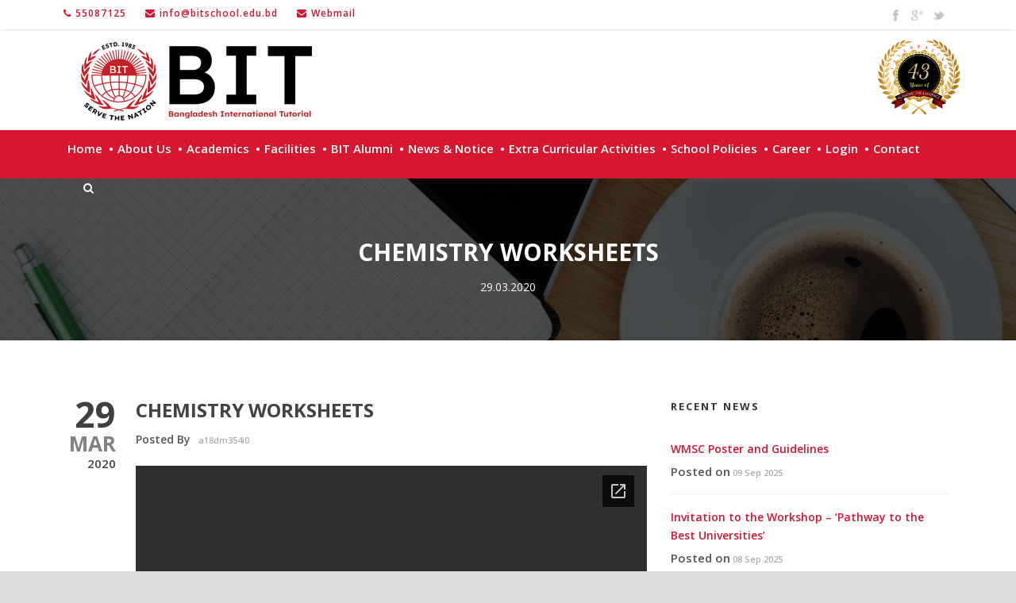

--- FILE ---
content_type: text/html; charset=UTF-8
request_url: https://bitschool.edu.bd/chemistry-worksheets/
body_size: 97203
content:
<!DOCTYPE html>
<!--[if IE 7]><html class="ie ie7 ltie8 ltie9" lang="en-US"><![endif]-->
<!--[if IE 8]><html class="ie ie8 ltie9" lang="en-US"><![endif]-->
<!--[if !(IE 7) | !(IE 8)  ]><!-->
<html lang="en-US">
<!--<![endif]-->

<head>
	<meta charset="UTF-8" />
	<meta name="viewport" content="initial-scale = 1.0" />
	<title>B.I.T.L &#8211; Bangladesh International Tutorial Limited   &raquo; Chemistry Worksheets</title>
	<link rel="pingback" href="https://bitschool.edu.bd/xmlrpc.php" />
	<link rel="stylesheet" href="https://maxcdn.bootstrapcdn.com/font-awesome/4.4.0/css/font-awesome.min.css">
	<!-- Google tag (gtag.js) -->
<script async src="https://www.googletagmanager.com/gtag/js?id=G-6XWYM3N4GQ"></script>
	<meta name="google-site-verification" content="1aLI-_wrUMJAeOL3C9crCLgbfWVJIXIwkEPk6qV4KYY" />
<script>
  window.dataLayer = window.dataLayer || [];
  function gtag(){dataLayer.push(arguments);}
  gtag('js', new Date());

  gtag('config', 'G-6XWYM3N4GQ');
</script>
	<meta name='robots' content='max-image-preview:large' />
	<style>img:is([sizes="auto" i], [sizes^="auto," i]) { contain-intrinsic-size: 3000px 1500px }</style>
	<link rel='dns-prefetch' href='//fonts.googleapis.com' />
<script type="text/javascript">
/* <![CDATA[ */
window._wpemojiSettings = {"baseUrl":"https:\/\/s.w.org\/images\/core\/emoji\/16.0.1\/72x72\/","ext":".png","svgUrl":"https:\/\/s.w.org\/images\/core\/emoji\/16.0.1\/svg\/","svgExt":".svg","source":{"concatemoji":"https:\/\/bitschool.edu.bd\/wp-includes\/js\/wp-emoji-release.min.js?ver=da8b175b145bfcbeb477d9e5f809502a"}};
/*! This file is auto-generated */
!function(s,n){var o,i,e;function c(e){try{var t={supportTests:e,timestamp:(new Date).valueOf()};sessionStorage.setItem(o,JSON.stringify(t))}catch(e){}}function p(e,t,n){e.clearRect(0,0,e.canvas.width,e.canvas.height),e.fillText(t,0,0);var t=new Uint32Array(e.getImageData(0,0,e.canvas.width,e.canvas.height).data),a=(e.clearRect(0,0,e.canvas.width,e.canvas.height),e.fillText(n,0,0),new Uint32Array(e.getImageData(0,0,e.canvas.width,e.canvas.height).data));return t.every(function(e,t){return e===a[t]})}function u(e,t){e.clearRect(0,0,e.canvas.width,e.canvas.height),e.fillText(t,0,0);for(var n=e.getImageData(16,16,1,1),a=0;a<n.data.length;a++)if(0!==n.data[a])return!1;return!0}function f(e,t,n,a){switch(t){case"flag":return n(e,"\ud83c\udff3\ufe0f\u200d\u26a7\ufe0f","\ud83c\udff3\ufe0f\u200b\u26a7\ufe0f")?!1:!n(e,"\ud83c\udde8\ud83c\uddf6","\ud83c\udde8\u200b\ud83c\uddf6")&&!n(e,"\ud83c\udff4\udb40\udc67\udb40\udc62\udb40\udc65\udb40\udc6e\udb40\udc67\udb40\udc7f","\ud83c\udff4\u200b\udb40\udc67\u200b\udb40\udc62\u200b\udb40\udc65\u200b\udb40\udc6e\u200b\udb40\udc67\u200b\udb40\udc7f");case"emoji":return!a(e,"\ud83e\udedf")}return!1}function g(e,t,n,a){var r="undefined"!=typeof WorkerGlobalScope&&self instanceof WorkerGlobalScope?new OffscreenCanvas(300,150):s.createElement("canvas"),o=r.getContext("2d",{willReadFrequently:!0}),i=(o.textBaseline="top",o.font="600 32px Arial",{});return e.forEach(function(e){i[e]=t(o,e,n,a)}),i}function t(e){var t=s.createElement("script");t.src=e,t.defer=!0,s.head.appendChild(t)}"undefined"!=typeof Promise&&(o="wpEmojiSettingsSupports",i=["flag","emoji"],n.supports={everything:!0,everythingExceptFlag:!0},e=new Promise(function(e){s.addEventListener("DOMContentLoaded",e,{once:!0})}),new Promise(function(t){var n=function(){try{var e=JSON.parse(sessionStorage.getItem(o));if("object"==typeof e&&"number"==typeof e.timestamp&&(new Date).valueOf()<e.timestamp+604800&&"object"==typeof e.supportTests)return e.supportTests}catch(e){}return null}();if(!n){if("undefined"!=typeof Worker&&"undefined"!=typeof OffscreenCanvas&&"undefined"!=typeof URL&&URL.createObjectURL&&"undefined"!=typeof Blob)try{var e="postMessage("+g.toString()+"("+[JSON.stringify(i),f.toString(),p.toString(),u.toString()].join(",")+"));",a=new Blob([e],{type:"text/javascript"}),r=new Worker(URL.createObjectURL(a),{name:"wpTestEmojiSupports"});return void(r.onmessage=function(e){c(n=e.data),r.terminate(),t(n)})}catch(e){}c(n=g(i,f,p,u))}t(n)}).then(function(e){for(var t in e)n.supports[t]=e[t],n.supports.everything=n.supports.everything&&n.supports[t],"flag"!==t&&(n.supports.everythingExceptFlag=n.supports.everythingExceptFlag&&n.supports[t]);n.supports.everythingExceptFlag=n.supports.everythingExceptFlag&&!n.supports.flag,n.DOMReady=!1,n.readyCallback=function(){n.DOMReady=!0}}).then(function(){return e}).then(function(){var e;n.supports.everything||(n.readyCallback(),(e=n.source||{}).concatemoji?t(e.concatemoji):e.wpemoji&&e.twemoji&&(t(e.twemoji),t(e.wpemoji)))}))}((window,document),window._wpemojiSettings);
/* ]]> */
</script>
<link rel='stylesheet' id='dashicons-css' href='https://bitschool.edu.bd/wp-includes/css/dashicons.min.css?ver=da8b175b145bfcbeb477d9e5f809502a' type='text/css' media='all' />
<link rel='stylesheet' id='post-views-counter-frontend-css' href='https://bitschool.edu.bd/wp-content/plugins/post-views-counter/css/frontend.min.css?ver=1.5.5' type='text/css' media='all' />
<style id='wp-emoji-styles-inline-css' type='text/css'>

	img.wp-smiley, img.emoji {
		display: inline !important;
		border: none !important;
		box-shadow: none !important;
		height: 1em !important;
		width: 1em !important;
		margin: 0 0.07em !important;
		vertical-align: -0.1em !important;
		background: none !important;
		padding: 0 !important;
	}
</style>
<link rel='stylesheet' id='wp-block-library-css' href='https://bitschool.edu.bd/wp-includes/css/dist/block-library/style.min.css?ver=da8b175b145bfcbeb477d9e5f809502a' type='text/css' media='all' />
<style id='classic-theme-styles-inline-css' type='text/css'>
/*! This file is auto-generated */
.wp-block-button__link{color:#fff;background-color:#32373c;border-radius:9999px;box-shadow:none;text-decoration:none;padding:calc(.667em + 2px) calc(1.333em + 2px);font-size:1.125em}.wp-block-file__button{background:#32373c;color:#fff;text-decoration:none}
</style>
<link rel='stylesheet' id='awsm-ead-public-css' href='https://bitschool.edu.bd/wp-content/plugins/embed-any-document/css/embed-public.min.css?ver=2.7.7' type='text/css' media='all' />
<style id='global-styles-inline-css' type='text/css'>
:root{--wp--preset--aspect-ratio--square: 1;--wp--preset--aspect-ratio--4-3: 4/3;--wp--preset--aspect-ratio--3-4: 3/4;--wp--preset--aspect-ratio--3-2: 3/2;--wp--preset--aspect-ratio--2-3: 2/3;--wp--preset--aspect-ratio--16-9: 16/9;--wp--preset--aspect-ratio--9-16: 9/16;--wp--preset--color--black: #000000;--wp--preset--color--cyan-bluish-gray: #abb8c3;--wp--preset--color--white: #ffffff;--wp--preset--color--pale-pink: #f78da7;--wp--preset--color--vivid-red: #cf2e2e;--wp--preset--color--luminous-vivid-orange: #ff6900;--wp--preset--color--luminous-vivid-amber: #fcb900;--wp--preset--color--light-green-cyan: #7bdcb5;--wp--preset--color--vivid-green-cyan: #00d084;--wp--preset--color--pale-cyan-blue: #8ed1fc;--wp--preset--color--vivid-cyan-blue: #0693e3;--wp--preset--color--vivid-purple: #9b51e0;--wp--preset--gradient--vivid-cyan-blue-to-vivid-purple: linear-gradient(135deg,rgba(6,147,227,1) 0%,rgb(155,81,224) 100%);--wp--preset--gradient--light-green-cyan-to-vivid-green-cyan: linear-gradient(135deg,rgb(122,220,180) 0%,rgb(0,208,130) 100%);--wp--preset--gradient--luminous-vivid-amber-to-luminous-vivid-orange: linear-gradient(135deg,rgba(252,185,0,1) 0%,rgba(255,105,0,1) 100%);--wp--preset--gradient--luminous-vivid-orange-to-vivid-red: linear-gradient(135deg,rgba(255,105,0,1) 0%,rgb(207,46,46) 100%);--wp--preset--gradient--very-light-gray-to-cyan-bluish-gray: linear-gradient(135deg,rgb(238,238,238) 0%,rgb(169,184,195) 100%);--wp--preset--gradient--cool-to-warm-spectrum: linear-gradient(135deg,rgb(74,234,220) 0%,rgb(151,120,209) 20%,rgb(207,42,186) 40%,rgb(238,44,130) 60%,rgb(251,105,98) 80%,rgb(254,248,76) 100%);--wp--preset--gradient--blush-light-purple: linear-gradient(135deg,rgb(255,206,236) 0%,rgb(152,150,240) 100%);--wp--preset--gradient--blush-bordeaux: linear-gradient(135deg,rgb(254,205,165) 0%,rgb(254,45,45) 50%,rgb(107,0,62) 100%);--wp--preset--gradient--luminous-dusk: linear-gradient(135deg,rgb(255,203,112) 0%,rgb(199,81,192) 50%,rgb(65,88,208) 100%);--wp--preset--gradient--pale-ocean: linear-gradient(135deg,rgb(255,245,203) 0%,rgb(182,227,212) 50%,rgb(51,167,181) 100%);--wp--preset--gradient--electric-grass: linear-gradient(135deg,rgb(202,248,128) 0%,rgb(113,206,126) 100%);--wp--preset--gradient--midnight: linear-gradient(135deg,rgb(2,3,129) 0%,rgb(40,116,252) 100%);--wp--preset--font-size--small: 13px;--wp--preset--font-size--medium: 20px;--wp--preset--font-size--large: 36px;--wp--preset--font-size--x-large: 42px;--wp--preset--spacing--20: 0.44rem;--wp--preset--spacing--30: 0.67rem;--wp--preset--spacing--40: 1rem;--wp--preset--spacing--50: 1.5rem;--wp--preset--spacing--60: 2.25rem;--wp--preset--spacing--70: 3.38rem;--wp--preset--spacing--80: 5.06rem;--wp--preset--shadow--natural: 6px 6px 9px rgba(0, 0, 0, 0.2);--wp--preset--shadow--deep: 12px 12px 50px rgba(0, 0, 0, 0.4);--wp--preset--shadow--sharp: 6px 6px 0px rgba(0, 0, 0, 0.2);--wp--preset--shadow--outlined: 6px 6px 0px -3px rgba(255, 255, 255, 1), 6px 6px rgba(0, 0, 0, 1);--wp--preset--shadow--crisp: 6px 6px 0px rgba(0, 0, 0, 1);}:where(.is-layout-flex){gap: 0.5em;}:where(.is-layout-grid){gap: 0.5em;}body .is-layout-flex{display: flex;}.is-layout-flex{flex-wrap: wrap;align-items: center;}.is-layout-flex > :is(*, div){margin: 0;}body .is-layout-grid{display: grid;}.is-layout-grid > :is(*, div){margin: 0;}:where(.wp-block-columns.is-layout-flex){gap: 2em;}:where(.wp-block-columns.is-layout-grid){gap: 2em;}:where(.wp-block-post-template.is-layout-flex){gap: 1.25em;}:where(.wp-block-post-template.is-layout-grid){gap: 1.25em;}.has-black-color{color: var(--wp--preset--color--black) !important;}.has-cyan-bluish-gray-color{color: var(--wp--preset--color--cyan-bluish-gray) !important;}.has-white-color{color: var(--wp--preset--color--white) !important;}.has-pale-pink-color{color: var(--wp--preset--color--pale-pink) !important;}.has-vivid-red-color{color: var(--wp--preset--color--vivid-red) !important;}.has-luminous-vivid-orange-color{color: var(--wp--preset--color--luminous-vivid-orange) !important;}.has-luminous-vivid-amber-color{color: var(--wp--preset--color--luminous-vivid-amber) !important;}.has-light-green-cyan-color{color: var(--wp--preset--color--light-green-cyan) !important;}.has-vivid-green-cyan-color{color: var(--wp--preset--color--vivid-green-cyan) !important;}.has-pale-cyan-blue-color{color: var(--wp--preset--color--pale-cyan-blue) !important;}.has-vivid-cyan-blue-color{color: var(--wp--preset--color--vivid-cyan-blue) !important;}.has-vivid-purple-color{color: var(--wp--preset--color--vivid-purple) !important;}.has-black-background-color{background-color: var(--wp--preset--color--black) !important;}.has-cyan-bluish-gray-background-color{background-color: var(--wp--preset--color--cyan-bluish-gray) !important;}.has-white-background-color{background-color: var(--wp--preset--color--white) !important;}.has-pale-pink-background-color{background-color: var(--wp--preset--color--pale-pink) !important;}.has-vivid-red-background-color{background-color: var(--wp--preset--color--vivid-red) !important;}.has-luminous-vivid-orange-background-color{background-color: var(--wp--preset--color--luminous-vivid-orange) !important;}.has-luminous-vivid-amber-background-color{background-color: var(--wp--preset--color--luminous-vivid-amber) !important;}.has-light-green-cyan-background-color{background-color: var(--wp--preset--color--light-green-cyan) !important;}.has-vivid-green-cyan-background-color{background-color: var(--wp--preset--color--vivid-green-cyan) !important;}.has-pale-cyan-blue-background-color{background-color: var(--wp--preset--color--pale-cyan-blue) !important;}.has-vivid-cyan-blue-background-color{background-color: var(--wp--preset--color--vivid-cyan-blue) !important;}.has-vivid-purple-background-color{background-color: var(--wp--preset--color--vivid-purple) !important;}.has-black-border-color{border-color: var(--wp--preset--color--black) !important;}.has-cyan-bluish-gray-border-color{border-color: var(--wp--preset--color--cyan-bluish-gray) !important;}.has-white-border-color{border-color: var(--wp--preset--color--white) !important;}.has-pale-pink-border-color{border-color: var(--wp--preset--color--pale-pink) !important;}.has-vivid-red-border-color{border-color: var(--wp--preset--color--vivid-red) !important;}.has-luminous-vivid-orange-border-color{border-color: var(--wp--preset--color--luminous-vivid-orange) !important;}.has-luminous-vivid-amber-border-color{border-color: var(--wp--preset--color--luminous-vivid-amber) !important;}.has-light-green-cyan-border-color{border-color: var(--wp--preset--color--light-green-cyan) !important;}.has-vivid-green-cyan-border-color{border-color: var(--wp--preset--color--vivid-green-cyan) !important;}.has-pale-cyan-blue-border-color{border-color: var(--wp--preset--color--pale-cyan-blue) !important;}.has-vivid-cyan-blue-border-color{border-color: var(--wp--preset--color--vivid-cyan-blue) !important;}.has-vivid-purple-border-color{border-color: var(--wp--preset--color--vivid-purple) !important;}.has-vivid-cyan-blue-to-vivid-purple-gradient-background{background: var(--wp--preset--gradient--vivid-cyan-blue-to-vivid-purple) !important;}.has-light-green-cyan-to-vivid-green-cyan-gradient-background{background: var(--wp--preset--gradient--light-green-cyan-to-vivid-green-cyan) !important;}.has-luminous-vivid-amber-to-luminous-vivid-orange-gradient-background{background: var(--wp--preset--gradient--luminous-vivid-amber-to-luminous-vivid-orange) !important;}.has-luminous-vivid-orange-to-vivid-red-gradient-background{background: var(--wp--preset--gradient--luminous-vivid-orange-to-vivid-red) !important;}.has-very-light-gray-to-cyan-bluish-gray-gradient-background{background: var(--wp--preset--gradient--very-light-gray-to-cyan-bluish-gray) !important;}.has-cool-to-warm-spectrum-gradient-background{background: var(--wp--preset--gradient--cool-to-warm-spectrum) !important;}.has-blush-light-purple-gradient-background{background: var(--wp--preset--gradient--blush-light-purple) !important;}.has-blush-bordeaux-gradient-background{background: var(--wp--preset--gradient--blush-bordeaux) !important;}.has-luminous-dusk-gradient-background{background: var(--wp--preset--gradient--luminous-dusk) !important;}.has-pale-ocean-gradient-background{background: var(--wp--preset--gradient--pale-ocean) !important;}.has-electric-grass-gradient-background{background: var(--wp--preset--gradient--electric-grass) !important;}.has-midnight-gradient-background{background: var(--wp--preset--gradient--midnight) !important;}.has-small-font-size{font-size: var(--wp--preset--font-size--small) !important;}.has-medium-font-size{font-size: var(--wp--preset--font-size--medium) !important;}.has-large-font-size{font-size: var(--wp--preset--font-size--large) !important;}.has-x-large-font-size{font-size: var(--wp--preset--font-size--x-large) !important;}
:where(.wp-block-post-template.is-layout-flex){gap: 1.25em;}:where(.wp-block-post-template.is-layout-grid){gap: 1.25em;}
:where(.wp-block-columns.is-layout-flex){gap: 2em;}:where(.wp-block-columns.is-layout-grid){gap: 2em;}
:root :where(.wp-block-pullquote){font-size: 1.5em;line-height: 1.6;}
</style>
<link rel='stylesheet' id='contact-form-7-css' href='https://bitschool.edu.bd/wp-content/plugins/contact-form-7/includes/css/styles.css?ver=6.1' type='text/css' media='all' />
<style id='contact-form-7-inline-css' type='text/css'>
.wpcf7 .wpcf7-recaptcha iframe {margin-bottom: 0;}.wpcf7 .wpcf7-recaptcha[data-align="center"] > div {margin: 0 auto;}.wpcf7 .wpcf7-recaptcha[data-align="right"] > div {margin: 0 0 0 auto;}
</style>
<link rel='stylesheet' id='imgixcss-css' href='https://bitschool.edu.bd/wp-content/plugins/meta-box-gallerymeta/include/../css/imgix.css?ver=1.0.0' type='text/css' media='all' />
<link rel='stylesheet' id='mbgm-slider-3-css-css' href='https://bitschool.edu.bd/wp-content/plugins/meta-box-gallerymeta//slider/slider-3/style.css?ver=1.0.0' type='text/css' media='all' />
<link rel='stylesheet' id='mbgm-slick-4-css-css' href='https://bitschool.edu.bd/wp-content/plugins/meta-box-gallerymeta//slider/slider-4/slick.css?ver=1.0.0' type='text/css' media='all' />
<link rel='stylesheet' id='mbgm-slider-4-css-css' href='https://bitschool.edu.bd/wp-content/plugins/meta-box-gallerymeta//slider/slider-4/style.css?ver=1.0.0' type='text/css' media='all' />
<link rel='stylesheet' id='mbgm-style5-css-css' href='https://bitschool.edu.bd/wp-content/plugins/meta-box-gallerymeta//slider/slider-5/style.css?ver=1.0.0' type='text/css' media='all' />
<link rel='stylesheet' id='mbgm-carosel-css-css' href='https://bitschool.edu.bd/wp-content/plugins/meta-box-gallerymeta/css/carosel.css?ver=1.0.0' type='text/css' media='all' />
<link rel='stylesheet' id='parent-style-css' href='https://bitschool.edu.bd/wp-content/themes/bit/style.css?ver=da8b175b145bfcbeb477d9e5f809502a' type='text/css' media='all' />
<link rel='stylesheet' id='child-style-css' href='https://bitschool.edu.bd/wp-content/themes/bit-child/style.css?ver=da8b175b145bfcbeb477d9e5f809502a' type='text/css' media='all' />
<link rel='stylesheet' id='style-css' href='https://bitschool.edu.bd/wp-content/themes/bit-child/style.css?ver=da8b175b145bfcbeb477d9e5f809502a' type='text/css' media='all' />
<link rel='stylesheet' id='Open-Sans-google-font-css' href='https://fonts.googleapis.com/css?family=Open+Sans%3A300%2C300italic%2Cregular%2Citalic%2C600%2C600italic%2C700%2C700italic%2C800%2C800italic&#038;subset=greek%2Ccyrillic-ext%2Clatin-ext%2Ccyrillic%2Cgreek-ext%2Cvietnamese%2Clatin&#038;ver=da8b175b145bfcbeb477d9e5f809502a' type='text/css' media='all' />
<link rel='stylesheet' id='superfish-css' href='https://bitschool.edu.bd/wp-content/themes/bit/plugins/superfish/css/superfish.css?ver=da8b175b145bfcbeb477d9e5f809502a' type='text/css' media='all' />
<link rel='stylesheet' id='dlmenu-css' href='https://bitschool.edu.bd/wp-content/themes/bit/plugins/dl-menu/component.css?ver=da8b175b145bfcbeb477d9e5f809502a' type='text/css' media='all' />
<link rel='stylesheet' id='font-awesome-css' href='https://bitschool.edu.bd/wp-content/themes/bit/plugins/font-awesome/css/font-awesome.min.css?ver=da8b175b145bfcbeb477d9e5f809502a' type='text/css' media='all' />
<link rel='stylesheet' id='jquery-fancybox-css' href='https://bitschool.edu.bd/wp-content/themes/bit/plugins/fancybox/jquery.fancybox.css?ver=da8b175b145bfcbeb477d9e5f809502a' type='text/css' media='all' />
<link rel='stylesheet' id='style-responsive-css' href='https://bitschool.edu.bd/wp-content/themes/bit/stylesheet/style-responsive.css?ver=da8b175b145bfcbeb477d9e5f809502a' type='text/css' media='all' />
<link rel='stylesheet' id='style-custom-css' href='https://bitschool.edu.bd/wp-content/themes/bit/stylesheet/style-custom.css?ver=da8b175b145bfcbeb477d9e5f809502a' type='text/css' media='all' />
<script type="text/javascript" src="https://bitschool.edu.bd/wp-includes/js/jquery/jquery.min.js?ver=3.7.1" id="jquery-core-js"></script>
<script type="text/javascript" src="https://bitschool.edu.bd/wp-includes/js/jquery/jquery-migrate.min.js?ver=3.4.1" id="jquery-migrate-js"></script>
<link rel="https://api.w.org/" href="https://bitschool.edu.bd/wp-json/" /><link rel="alternate" title="JSON" type="application/json" href="https://bitschool.edu.bd/wp-json/wp/v2/posts/11150" /><link rel="EditURI" type="application/rsd+xml" title="RSD" href="https://bitschool.edu.bd/xmlrpc.php?rsd" />
<link rel="canonical" href="https://bitschool.edu.bd/chemistry-worksheets/" />
<link rel='shortlink' href='https://bitschool.edu.bd/?p=11150' />
<link rel="alternate" title="oEmbed (JSON)" type="application/json+oembed" href="https://bitschool.edu.bd/wp-json/oembed/1.0/embed?url=https%3A%2F%2Fbitschool.edu.bd%2Fchemistry-worksheets%2F" />
<link rel="alternate" title="oEmbed (XML)" type="text/xml+oembed" href="https://bitschool.edu.bd/wp-json/oembed/1.0/embed?url=https%3A%2F%2Fbitschool.edu.bd%2Fchemistry-worksheets%2F&#038;format=xml" />
<!-- start Simple Custom CSS and JS -->
<!-- Add HTML code to the header or the footer.

For example, you can use the following code for loading the jQuery library from Google CDN:
<script src="https://ajax.googleapis.com/ajax/libs/jquery/3.7.1/jquery.min.js"></script>

or the following one for loading the Bootstrap library from jsDelivr:
<link rel="stylesheet" href="https://cdn.jsdelivr.net/npm/bootstrap@5.3.3/dist/css/bootstrap.min.css" integrity="sha384-QWTKZyjpPEjISv5WaRU9OFeRpok6YctnYmDr5pNlyT2bRjXh0JMhjY6hW+ALEwIH" crossorigin="anonymous">

-- End of the comment --> 

<!-- Meta Pixel Code -->
<script>
!function(f,b,e,v,n,t,s)
{if(f.fbq)return;n=f.fbq=function(){n.callMethod?
n.callMethod.apply(n,arguments):n.queue.push(arguments)};
if(!f._fbq)f._fbq=n;n.push=n;n.loaded=!0;n.version='2.0';
n.queue=[];t=b.createElement(e);t.async=!0;
t.src=v;s=b.getElementsByTagName(e)[0];
s.parentNode.insertBefore(t,s)}(window, document,'script',
'https://connect.facebook.net/en_US/fbevents.js');
fbq('init', '826312053601720');
fbq('track', 'PageView');
</script>
<noscript><img height="1" width="1" style="display:none"
src="https://www.facebook.com/tr?id=826312053601720&ev=PageView&noscript=1"
/></noscript>
<!-- End Meta Pixel Code -->

<!-- end Simple Custom CSS and JS -->
<!-- start Simple Custom CSS and JS -->
<style type="text/css">
@media only screen and (max-width: 767px){

	.text-mer {
    width: 14%;
    position: absolute;
    display: block;
    background: #fff;
    padding: 5px;
    color: #f70000;
    font-weight: bold;
    font-size: 12px;
    text-align: right;
    line-height: 13px;
}
	
	.rightTI {
    animation: marquee 6s linear infinite !important;
}
	
	.gdlr-item-title-wrapper.gdlr-item {
    margin-top: 9px!important;
}
.button-bit {
    width: 82%!important;
}
}</style>
<!-- end Simple Custom CSS and JS -->
<!-- start Simple Custom CSS and JS -->
<style type="text/css">
/* Enter Your Custom CSS Here */

/* Hide unwanted products */
.term-online-payment-system .gdlr-page-title-container .gdlr-page-title, .term-online-payment-system .gdlr-page-title-container .gdlr-page-caption,.hide-btn,.woocommerce-account .address {
    display: none;
  }
  .woocommerce ul.cart_list li img, .woocommerce ul.product_list_widget li img {
    display: none;
  }
  .term-online-payment-system .gdlr-page-title-container:before {
    font-size: 30px;
    text-transform: uppercase;
    font-weight: bold;
    margin: 0px 20px;
    display: block;
    content: "Online Payment System";
    color: white;
  }
  .KGI li, .KGII li, .Nursery li, .Play li, .ClassI li, .ClassII li, .ClassIII li, .ClassIV li, .ClassV li, .ClassVI li, .ClassVII li, .ClassVIII li, .ClassIX li, .ClassX li, .ClassXI li, .ClassXII li {
    display: none;
  }
  .ClassI .product_tag-class-i-iv, .ClassII .product_tag-class-i-iv, .ClassIII .product_tag-class-i-iv, .ClassIV .product_tag-class-i-iv, .ClassV .product_tag-class-v-viii, .ClassVI .product_tag-class-v-viii, .ClassVII .product_tag-class-v-viii, .ClassVIII .product_tag-class-v-viii, .ClassX .product_tag-class-x, .ClassIX .product_tag-class-ix, .ClassXI .product_tag-class-xi-xii, .ClassXII .product_tag-class-xi-xii, .KGI .product_tag-play-group-kg-ii, .KGII .product_tag-play-group-kg-ii, .Nursery .product_tag-play-group-kg-ii, .Play .product_tag-play-group-kg-ii {
    display: block;
  }
  html .woocommerce a.added_to_cart, html .woocommerce-page a.added_to_cart {
    display: none;
  }
  .woocommerce ul.products li.product .bit-paid-button {
      background: gray none repeat scroll 0 0;
      font-size: 11.5px;
      pointer-events: none;
      padding-top: 15px;
  }
  html .woocommerce-page ul.products {
      border: 1px solid #ddd;
      border-radius: 4px;
      margin-bottom: 40px;
      padding: 20px;
  }
  .bit_student_info {
    padding: 10px;
    border-radius: 3px;
    box-shadow: 0 0 3px #ccc;
    margin-bottom: 15px;
    text-align: center;
  }
  .bit_student_info h3, .bit_student_info h3, .bit_student_info p {
    margin: 0;
  }
  html .woocommerce ul.products li.product a img, html .woocommerce-page ul.products li.product a img {
      display: none;
  }
  
  html .woocommerce .woocommerce-ordering, html .woocommerce-page .woocommerce-ordering {
      display: none;
  }
  html .woocommerce .with-sidebar-content ul.products li.product.gdlr-3-product-per-row {
      border-bottom: 1px solid #ddd;
      width: 100%;
      margin: 0;
  }
  .woocommerce .products ul li, .woocommerce ul.products li:nth-child(odd) {
      background-color: #f9f9f9;
  }
  html .woocommerce ul.products li.product h3, html .woocommerce-page ul.products li.product h3 {
      float: left;
      font-size: 13px;
      font-weight: normal;
      padding: 0px;
      width: 33%;
      line-height: 43px;
      text-align: left;
      color: #333;
  }
  html .woocommerce ul.products li.product .price, html .woocommerce-page ul.products li.product .price {
      float: left;
      font-size: 13px;
      font-weight: normal;
      margin: 0;
      width: 33%;
      line-height: 43px;
      color: #333;
  }
  .woocommerce ul.products li.product .button {
      margin-top: 0;
      float: right;
  }
  
  #bit-notices .box-with-icon-title {
    text-align: center;
  }
  
  /* Bit Notices */
  
  .gdlr-post-author {
    display: none;
  }
  
  #billing_phone {
    border: none;
  }
  
  #bit-top-section .four.columns .gdlr-item-title-wrapper.pos-left .gdlr-item-title-link {
      bottom: 0;
      position: absolute;
      right: 0;
      border-radius: 3px;
      display: inline-block;
      padding: 7px 12px;
      background-color: #d7162f;
      color: #fff;
  }
  
  #bit-top-section .four.columns .gdlr-item-title-wrapper.pos-left .gdlr-item-title-link:hover{
      background-color: #ebebeb;
      color: #979797;
  }
  
  #bit-top-section .four.columns .gdlr-pagination {
      margin: 0;
      text-align: right;
      display: inline-block;
      position: absolute;
      bottom: 0;
  }
  
  #bit-top-section .four.columns .gdlr-pagination .prev, #bit-top-section .four.columns .gdlr-pagination .next {
    display: none;
  }
  
  #bit-notices p {
     display: none;
  }
  #bit-notices .gdlr-blog-widget .gdlr-standard-style {
      min-height: 55px;
      padding: 0px;
  }
  #bit-notices .gdlr-blog-widget .gdlr-standard-style::after {
      background: #d7162f none repeat scroll 0 0;
      content: "";
      display: block;
      height: 1px;
      width: 35px;
      position: absolute;
      margin: auto;
      left: 0;
      right: 0;
      bottom: 7px;
  }
  #bit-notices .gdlr-blog-widget.gdlr-item {
      border-bottom-style: solid;
      border-bottom-width: 1px;
      margin-bottom: 5px;
      border: none;
  }
  #bit-notices .blog-info, .blog-info a, .blog-info i {
      font-size: 11px;
  }
  #bit-notices .gdlr-blog-widget .gdlr-blog-info .blog-info {
      float: none;
      margin-right: 0px;
      text-align: center;
  }
  #bit-notices .gdlr-blog-widget .gdlr-blog-title {
      text-align: center;
  }
  
  .gdlr-blog-full .gdlr-blog-title {
      letter-spacing: 0px;
  }
  
  .gdlr-top-woocommerce-button {
      display: none;
  }
  
  #principal-msg {
    min-height: 255px;
  }
  
  .top-navigation-wrapper {
      border: none;
      box-shadow: 0 0 4px #ccc;
  }
  
  .tribe-events-meta-group-venue {
    display: none !important;
  }
  
  .gdlr-blog-full .excerpt-read-more {
    margin-top: 20px;
    float: right;
    border: none;
  }
  
  #bit-bottom-section .duration.time::before {
      content: "";
      display: inline-block;
      font-family: FontAwesome;
      font-feature-settings: normal;
      font-kerning: auto;
      font-language-override: normal;
      font-size: inherit;
      font-size-adjust: none;
      font-stretch: normal;
      font-style: normal;
      font-synthesis: weight style;
      font-variant: normal;
      font-weight: normal;
      line-height: 1;
      text-rendering: auto;
      padding-right: 15px;
  }
  
  .remodal p {
    text-align: left;
  }
  
  .custom-button {
      display: block;
      margin: 20px 0;
      overflow: hidden;
      padding: 15px 20px;
      position: relative;
      transition: all 0.15s ease-in-out 0s;
  }
  .custom-button-wrap {
      display: block;
      margin-left: 35px;
  }
  .custom-button-icon {
      display: block;
      float: left;
      font-size: 20px;
      line-height: 24px;
  }
  .custom-button-title {
      color: #fff7e3;
      display: block;
      font-size: 20px;
      font-weight: 700;
      letter-spacing: -0.02em;
      line-height: 20px;
      text-transform: uppercase;
  }
  .custom-button-tagline {
      display: block;
      font-size: 12px;
      font-weight: 400;
      line-height: 16px;
      margin-top: 5px;
  }
  .custom-button-icon, .custom-button-tagline {
      color: #000;
      opacity: 0.5;
  }
  .custom-button:hover {
      border-radius: 0 0 20px;
  }
  .custom-button i.bit-shadow {
      bottom: 0;
      box-shadow: -5px 2px 5px rgba(0, 0, 0, 0.3);
      height: 0;
      position: absolute;
      right: 0;
      transition: all 0.15s ease-in-out 0s;
      width: 0;
      z-index: 30;
  }
  .custom-button:hover i.bit-shadow {
      height: 15px;
      transform: rotate(-10deg) translate3d(0px, 0px, 0px);
      width: 15px;
  }
  .copyright-left, .copyright-right {
      font-size: 11.5px;
      color: #ccc;
  }
  
  .bit-play {
      width: 80px;
      position: absolute;
      margin: auto;
      left: 0;
      top: 30px;
      bottom: 0;
      right: 0;
  }
  .pp-pic {
      height: 163px;
      width: 100%;
  }
  
  #bit-bottom-section .gdlr-box-with-icon-item.pos-left {
      padding: 0px 40px 20px;
      min-height: 255px;
  }
  
  #bit-bottom-section .box-with-icon-title {
      position: relative;
      font-size: 18px;
  }
  
  #bit-bottom-section .ecs-event-list {
    margin-left: 0px;
  }
  
  #bit-bottom-section .ecs-event {
    list-style: none;
  }
  #bit-bottom-section .entry-title {
      font-size: 18px;
      margin-bottom: 10px;
  }
  #bit-bottom-section .ecs-excerpt {
    clear: both;
  }
  #bit-bottom-section .entry-title {
      font-size: 18px;
      margin-bottom: 5px;
      color: rgb(28, 195, 166);
  }
  #bit-bottom-section .entry-title a{
      font-size: 13px;
      color: rgb(28, 195, 166);
  }
  
  #bit-bottom-section .duration {
      display: inline-block;
      padding: 0px;
      margin: 6px 0px;
      border-top: 1px solid rgb(204, 204, 204);
      border-bottom: 1px solid rgb(204, 204, 204);
      color: #EA5644;
      font-size: 12px;
  }
  #bit-bottom-section .duration.time {
      float: left;
  }
  #bit-bottom-section .duration.venue {
      position: absolute;
      right: 0;
      top: 20px;
    display: none;
  }
  
  .box-with-icon-title::before {
      background-color: #ea5644;
      content: "";
      height: 30px;
      left: -40px;
      position: absolute;
      top: 0;
      width: 5px;
  }
  
  .top-navigation-left-text {
      float: left;
      font-size: 12px;
      letter-spacing: 1px;
      line-height: 18px;
      padding: 8px 0;
  }
  .top-social-wrapper {
      float: left;
      padding-bottom: 5px;
      padding-top: 5px;
  }
  .gdlr-lms-header-signin {
      float: left;
      padding: 7px 0 5px 20px;
      display: none;
  }
  
  .home .menu-item-3768 {
    display: none;
  }
  
  .home .gdlr-navigation-wrapper .gdlr-main-menu > li.menu-item-3777 > a:before {
      content: "";
      margin-right: 10px;
  }
  
  #bit-top-section {
    padding-top: 30px;
  }
  
  #bit-top-section .eight .gdlr-item {
      margin: 0 15px 0px;
  }
  
  #bit-top-section .gdlr-blog-widget .gdlr-blog-info .blog-info {
      font-size: 12px;
      font-family: helvetica;
  }
  
  #bit-top-section .gdlr-item-title-wrapper.gdlr-item {
      /* margin-bottom: 15px;
      padding-top: 25px;
      padding-left: 40px; */
      margin-left: 0px;
      margin-right: 0px;
      margin-bottom: 30px;
  }
  
  #bit-top-section .gdlr-item-title-wrapper.gdlr-item .gdlr-item-title-head {
    position: relative;
    display: block;
    margin-right: 0;
  }
  
  
  /* #bit-top-section .gdlr-item-title::before {
      background-color: #ea5644;
      content: "";
      height: 30px;
      left: -40px;
      position: absolute;
      top: 0;
      width: 5px;
  } */
  
  #bit-top-section .four.columns {
      background: #f5f5f5 none repeat scroll 0 0;
      margin-left: 15px;
      /* width: 30.53%;
    min-height: 397px; */
  }
  
  #bit-top-section .gdlr-blog-widget {
      background: none;
      border: none;
    margin-right: 40px;
    margin-bottom: 5px;
  }
  
  #bit-top-section .gdlr-blog-widget .gdlr-standard-style {
      border-bottom: 1px solid #ccc;
      margin-left: 25px;
      padding: 11px 0;
  }
  
  #bit-top-section .gdlr-blog-widget .gdlr-blog-title {
      letter-spacing: 0px;
  }
  
  .latest-notice {
    background: #f5f5f5;
    margin-bottom: 10px;
  }
  .latest-notice strong {
      background: #d7162f none repeat scroll 0 0;
      color: #fff;
      display: inline-block;
      font-family: "Open Sans";
      font-size: 15px;
      font-weight: 500;
      line-height: 1.6;
      padding: 0 5px;
  }
  
  #bit-top-section .gdlr-item-title-wrapper.gdlr-item {
    
  }
  
  #bit-top-section .gdlr-item-title-wrapper.pos-left .gdlr-item-title {
   font-size: 20px;
    text-transform: capitalize;
    font-weight: 600;
    line-height: 1.5;
    letter-spacing: 0;
    color: #fff;
    display: block;
    text-align: center;
    background: #d7162f none repeat scroll 0 0;
  }
  
  
  #mtphr-dnt-3679 {
      display: inline-block;
      float: right;
      overflow: hidden;
      width: 83%;
    padding-top: 0px;
  }
  
  .download-bit-form .gdlr-button {
      -moz-user-select: none;
      border: 0 none transparent;
      border-radius: 2px;
      color: white;
      cursor: pointer;
      display: inline-block;
      font-family: inherit;
      font-size: 100%;
      line-height: normal;
      padding: 0.5em 1em;
      text-align: center;
      text-decoration: none;
      text-shadow: 0 1px 1px rgba(0, 0, 0, 0.3);
      vertical-align: baseline;
      white-space: nowrap;
  }
  
  #bit-news-section {
    background-color: #d7162f; 
    padding-top: 10px; 
    padding-bottom: 10px; 
  }
  #bit-news-section a {
    color: #fff;  
  }
  
  #bit-nav-wrap {
      background-color: #d7162f;
      display: block;
      float: left;
      width: 100%;
      float: left;
  }
  
  .gdlr-navigation-wrapper {
      float: left;
      margin: 0 15px;
  }
  
  .gdlr-navigation-wrapper .gdlr-main-menu > li > a {
    color: white;
    padding: 10px 5px;
    font-weight: 700;
    font-size: 10px;
  }
  
  .gdlr-navigation-wrapper .gdlr-main-menu > li > a::before {
      content: "•";
      margin-right: 10px;
  }
  
  .gdlr-navigation-wrapper .gdlr-main-menu > li > a:hover {
    color: #e6e6e6;
  }
  .gdlr-nav-search-form-button {
      line-height: 40px;
    color: white;
  }
  .gdlr-logo {
      margin-left: 0px;
  }



  #bit-celebration {
      background-image: url("http://bitschool.edu.bd/wp-content/uploads/2025/07/43-1-scaled.png") !important;
      background-repeat: no-repeat;
      float: right;
      height: 85px;
      width: 136px;
      position: absolute;
      right: 0;
      top: 15px;
      z-index: 9;
	  background-size: contain;
  }
  
  #bit-intro::before {
      background: rgba(0, 0, 0, 0) url("https://bitschool.edu.bd/wp-content/uploads/2015/05/bgg-w.png") no-repeat scroll center;
      content: "";
      height: 100%;
      left: 0;
      opacity: 0.1;
      position: absolute;
      top: 0;
      width: 100%;
  }
  
  #bit-intro {
      box-shadow: 0 0 4px #ccc;
      border-radius: 3px;
      padding: 20px;
      min-height: 584px;
  }
  #bit-principal-msg {
    min-height: 584px;
  }
  
  #bit-celebration-bg {
/*       background-image: url("https://bitschool.edu.bd/wp-content/uploads/2015/05/32-bg.png"); */
      background-repeat: no-repeat;
      background-size: 80% auto;
      float: right;
      height: 110px;
      position: absolute;
      right: -165px;
      top: 0;
      width: 461px;
      opacity: 0.6;
  }
  
  #content-section-2 .gdlr-content-item {
      text-align: justify;
  }
  
  /*
  #content-section-6 .gdlr-color-wrapper::before {
      background-image: url("https://bitschool.edu.bd/wp-content/uploads/2015/05/about.png");
      background-position: left center;
      background-repeat: no-repeat;
      background-size: 60% auto;
      content: "";
      height: 100%;
      left: 50px;
      position: absolute;
      top: 0;
      width: 391px;
  }
  
  */
  #bit-photo-gallery .portfolio-title, #bit-home-gallery .portfolio-title, #bit-photo-gallery .portfolio-excerpt, #bit-home-gallery .portfolio-excerpt {
    display: none;
  }
  #bit-home-gallery .gdlr-classic-portfolio .portfolio-thumbnail {
    margin-bottom: 0;
  }
  
  #bit-home-gallery .gdlr-classic-portfolio.gdlr-item {
      margin-bottom: 0;
  }
  #content-section-5 .gdlr-lms-course-price, #content-section-5 .gdlr-lms-course-info {
    display: none;
  }
  #bit-principal-msg {
      background-color: #f5f5f5;
      border-radius: 3px;
      box-shadow: 0 0 4px #ccc;
      overflow: hidden;
      padding: 20px;
  }
  
  .gdlr-navigation-wrapper .gdlr-main-menu > li > a:hover {
      border-bottom: 3px solid white;
      padding-bottom: 7px;
  }
  
  #bit-campuses .gdlr-item {
      border-radius: 5px;
      box-shadow: 0 0 5px #ccc;
      margin: 0 15px 20px;
      min-height: 1px;
      padding: 30px;
  }
  
  #bit-home-works .gdlr-lms-course-price, #bit-home-works .gdlr-course-button {
    display: none;
  }
  
  #bit-home-works .gdlr-lms-course-info div:nth-of-type(4), #bit-home-works .gdlr-lms-course-info div:nth-of-type(5) {
    /* display: none; */
  }
  
  table.style-2 {
      text-align: left;
  }
  
  table.style-2 td{
      padding-left: 20px;
  }
  table.style-2 th{
      padding-left: 20px;
  }
  .vdh-mask {
    display: none !important;
  }
  .icon-search {
    color: white !important;
  }
  .gdlr-lms-course-price, .gdlr-course-button {
    display: none;
  }
  
  .gdlr-lms-form input[type="text"], .gdlr-lms-form input[type="email"], .gdlr-lms-form input[type="password"], .gdlr-lms-form textarea, .gdlr-lms-quiz-answer textarea, .gdlr-lms-form .gdlr-lms-combobox::after, .gdlr-lms-form .gdlr-lms-combobox select {
      color: #4c4c4c;
  }
  #bit-apply-bg {
      background-image: url("https://bitschool.edu.bd/wp-content/uploads/2015/08/online.png");
      background-repeat: no-repeat;
      background-position: center center;
  }
  #bit-cal-bg {
      background-image: url("https://bitschool.edu.bd/wp-content/uploads/2015/08/calender.png");
      background-repeat: no-repeat;
      background-position: center center;
  }
  
  /* Custom, iPhone Retina */ 
  @media only screen and (max-width : 360px) {
    
    body .container {
      max-width: 320px;
  }
    
    #content-section-1 #bit-top-section .four.columns {
      margin-left: 15px;
      width: 290px;
  }
  
      }
  
  /* Medium Devices, Desktops */
      @media only screen and (min-width : 768px) {
          
       #bit-top-section .four.columns {
            width: 30.53%;
          min-height: 397px;
        }
      }
  
  /* Portrait tablets and small desktops */
  @media (min-width: 768px) and (max-width: 991px) {
  
  .eight {
      width: 100%;
  }
  
  #bit-top-section .four.columns {
      margin-left: 15px;
      margin-right: 15px;
      min-height: auto;
      width: 670px;
      margin-top: 20px;
  }
  
  .content-wrapper .container {
    max-width: 700px;
  }
  
  .four {
      width: 100%;
  }
  
  
  #mtphr-dnt-3679 {
      width: 82%;
  }
  
  }
  
  /* Landscape phones and portrait tablets */
  @media (max-width: 767px) {
  
          #bit-celebration {
              display: none;
          }
  
  .top-navigation-left {
      display: none;
  }
  
  
  .latest-notice {
      overflow: hidden;
  }
  
  
  .latest-notice strong {
      text-align: center;
      width: 100%;
  }
  
  #mtphr-dnt-3679 {
      width: 100%;
  }
  
  
  #bit-top-section .four.columns {
      margin-left: 15px;
      width: 390px;
  }
  
  }
  
  /* iPads (landscape) ----------- */
  @media (min-width : 768px) and (max-width : 1024px) {
  /* Styles */
    #mtphr-dnt-3679 {
      width: 80%;
  }
  }</style>
<!-- end Simple Custom CSS and JS -->
<!-- start Simple Custom CSS and JS -->
<style type="text/css">
.slider-object-sec{
	margin-top: 10px;
}
.latest-notice {
    margin-bottom: 0px !important;
    background: #edbbbb;
    padding-left: 24px;
    line-height: 2.5;
}
.latest-notice strong {
    background: none !important;
    color: #fff;
    line-height: 2.6;
    padding: 0 5px;
}

#marq-sec {
    margin-bottom: 9px !important;
}

.rightTI {
    background: #ebdfe1;
    white-space: nowrap;
    overflow: hidden;
    animation: marquee 35s linear infinite;
    line-height: 2.5;
	width: 100%;
}
.rightTI:hover {
  animation-play-state: paused;
}
@-webkit-keyframes marquee {
  0% {text-indent: 100%;}
  100% {text-indent: -20%;}
}

.text-mer {
/*     width: 8%; */
    position: absolute;
    display: block;
    background: #fff;
    padding: 6px;
    color: #f70000;
    font-weight: bold;
    text-align: right;
}
#bit-in-news {
    width: 95%;
    margin: 12px;
}
.gdlr-item-title-wrapper.gdlr-item {
    margin-bottom: 14px;
    text-align: center;
    background: #d7162f;
    width: 96%;
    margin-left: 10px;
    margin-top: 0px;
}
.gdlr-item-title-wrapper .gdlr-item-title {
    color: #ffffff;
    border-color: #292929;
    letter-spacing: 0;
}

.gdlr-blog-widget.gdlr-item {
    margin-bottom: 4px;
    border-bottom-width: 2px;
    border-bottom-style: none;
    border-bottom: 1px solid #7e7b7b;
}

.gdlr-blog-widget .gdlr-standard-style {
    padding: 6px 15px;
    min-height: auto;
}

/* #bit-notices{
	    border-top: 3px solid #d7162f;
} */


.gdlr-blog-widget .gdlr-blog-title {
    letter-spacing: 0px;
}

.gdlr-pagination {
    margin: 2px 11%;
    text-align: right;
    margin-bottom: 0px;
    font-size: 12px;
}

.gdlr-item-title-wrapper.pos-left .gdlr-item-title-link {
    display: inline-block;
    margin-top: 0px;
    color: #fff;
    font-size: 12px;
    border: 0px solid #ccc;
    padding: 0px 5px;
    border-radius: 6px;
    background: #403636;
}

.gdlr-blog-grid .gdlr-blog-title {
    text-align: center;
}
.gdlr-box-with-icon-item.pos-left {
    text-align: left;
    padding: 0 40px 20px;
    width: 79%;
    margin-left: 10px;
}

#chairperson-mass img{
	width: 200px;
	border-radius: 6%;
    padding: 25px;
	box-shadow: 0 1px 9px 1px rgba(25, 47, 89, 0.42);
	margin: 0px;
	border: 2px solid #d7162f;
}


.box-with-icon-title::before {
    background-color: #ea5644;
    content: "";
    height: 30px;
    left: 0px;
    position: absolute;
    top: 0;
    width: 5px;
}


#fpc-masseg h6{
	margin-top: 5%;
    color: #390a83;
}
#fpc-masseg strong {
    font-size: 14px;
    margin-bottom: 0;
    padding-bottom: 0;
    color: #0572d3;
}
#fpc-masseg h5 {
    font-size: 14px;
    margin-top: -23px;
}
#fpc-masseg h6 a{
    font-size: 12px;
    margin-left: 12px;
}
#bit-top-section {
    margin-top: 40px;
}

#fpc-school h4{
    font-size: 20px;
    margin-top: 6%;
    color: #f00;
    text-transform: uppercase;
}
#fpc-school h6{
 color: #09090a;
}

#fpc-school a{
    font-size: 12px;
    margin-left: 12px;
}
.block-title {
    border-bottom: 3px solid #d7162f;
    position: relative;
    margin-bottom: 50px;
    height: 37px;
}
.block-title h3{
	 font-size: 16px;
    display: inline-block;
    font-weight: bold;
    padding: 0 18px;
    text-transform: uppercase;
    line-height: 37px;
    position: relative;
    color: #fff;
    background: #d7162f;
}
.block-title.title1 h3:before {
    border-right: 20px solid transparent;
    border-bottom: 37px solid #a50b1f;
    content: "";
    display: inline-block;
    height: 0;
    position: absolute;
    right: -20px;
    top: 0;
    width: 0;
}
.fRight {
    float: right;
    margin-top: -53px;
    font-size: 14px;
}
.small-btn {
    padding: 1px 6px;
    border: 1px solid #192e59;
    color: #192e59;
    border-radius: 4px;
}

.flexslider .slides img {
    display: block;
    /* width: 378px; */
    height: 170px;
    object-fit: cover;
}
.gdlr-blog-grid .gdlr-blog-title {
    font-size: 12px;
    text-transform: uppercase;
    margin-bottom: 20px;
    font-weight: bold;
    letter-spacing: 0;
}

#post-sec .post-header{
	    z-index: 9;
    position: absolute;
    margin-top: -71px;
    background: #080808cf;
    width: 93%;
    overflow: hidden;
    height: 43px;
    padding: 10px;
	 transition: .5s ease;
   
}
#post-sec .post-header p {
    color: #fff;
    font-size: 12px;
}


#post-sec .post-header:hover {
    height: 175px;
    margin-top: -198px;
    overflow: hidden;
}
#post-sec .flexslider {
    margin: 0;
    position: relative;
    height: 173px;
    overflow: hidden;
}
#post-sec .gdlr-blog-title a {
    color: #ffffff;
}


#follo .home-folow ul li img{
	width: 30px;
}

.list-no{
	list-style-type: none!important;
}

.home-folow h5{
	color:#fff;
}

#follo .home-folow ul li {
    float: left;
    padding: 0;
    margin: 10px 4px;
}
.timeZone {
    position: absolute;
    top: 0;
    background: #e90000b0;
    font-size: 16px;
    padding: 10px;
    color: #fff;
    font-weight: bold;
    width: 57px;
    line-height: 18px;
    text-align: center;
}

#block-9 img{
	    border-radius: 7px;
    margin-bottom: 13px;
}
#block-9 ul {
    list-style-type: none!important;
    margin: 0;
    font-size: 14px;
}
#block-9 ul li{
	margin: 15px 0;
}
.widget.gdlr-widget {
    margin-bottom: 0px!important;
	font-size: 15px;
}
.footer-wrapper .gdlr-widget-title {
    margin-bottom: 30px;
    text-transform: uppercase;
    letter-spacing: 0;
    font-size: 18px;
}
.flex-direction-nav a{
	opacity:100;
}

.button-bit {
    background-color: #ccc !important;
    border: none;
    color: #000 !important;
    padding: 8px 28px;
    width: 38%;
    text-align: center;
    text-decoration: none;
    display: inline-block;
    font-size: 16px;
    margin: -1px 2px;
    transition-duration: 0.4s;
    cursor: pointer;
    border-radius: 6px;
}


.button-bit:hover {
    background-color: #F44336 !important;
    color: #fff !important;
}


.gdlr-box-with-icon-item.pos-left {
    padding: 0 40px 0px;
}

.gdlr-blog-full .gdlr-blog-thumbnail img {
    display: none;
    margin: 0px auto;
}</style>
<!-- end Simple Custom CSS and JS -->
<!-- start Simple Custom CSS and JS -->
<style type="text/css">
.gdlr-blog-widget .gdlr-blog-title {
    font-size: 12px !important;
    margin-bottom: 0 !important;
    text-transform: uppercase;
    font-weight: 600;

}
.gdlr-item-title-wrapper.pos-left .gdlr-item-title-link:before {
    content: "/";
    margin-right: 12px;
	display:none !important;
}
.gdlr-nav-search-form-button {
    line-height: 51px !important;

}
#bit-celebration {
    height: 104px;
    width: 104px;
    top: 13px;
}
.fa-search{
  color:#fff !important;
}

.gdlr-navigation-wrapper .gdlr-main-menu > li > a {

    text-transform: capitalize !important;

}

.i4ewOd-pzNkMb-haAclf {
    display:none !important;
}

.gdlr-navigation-wrapper .gdlr-main-menu > li > a {
    letter-spacing: 0 !important;
}

.gdlr-navigation-wrapper .gdlr-main-menu > li > a::before {
    content: "•";
    margin-right: 5px !important;
}
.gdlr-navigation-wrapper .gdlr-main-menu > li > a {
    padding: 11px 4px;
    font-weight: 600;
    font-size: 15px;
}</style>
<!-- end Simple Custom CSS and JS -->
<!-- start Simple Custom CSS and JS -->
<script type="text/javascript">
/* Vanilla JS */

var rightJS = {
  init: function(){
    rightJS.Tags = document.querySelectorAll('.rightJS');
    for(var i = 0; i < rightJS.Tags.length; i++){
      rightJS.Tags[i].style.overflow = 'hidden';
    }
    rightJS.Tags = document.querySelectorAll('.rightJS div');
    for(var i = 0; i < rightJS.Tags.length; i++){
      rightJS.Tags[i].style.position = 'relative';
      rightJS.Tags[i].style.right = '-'+rightJS.Tags[i].parentElement.offsetWidth+'px';
    }
    rightJS.loop();
  },
  loop: function(){
    for(var i = 0; i < rightJS.Tags.length; i++){
      var x = parseFloat(rightJS.Tags[i].style.right);
      x ++;
      var W = rightJS.Tags[i].parentElement.offsetWidth;
      var w = rightJS.Tags[i].offsetWidth;
      if((x/100) * W  > w) x = -W;
      if (rightJS.Tags[i].parentElement.parentElement.querySelector(':hover') !== rightJS.Tags[i].parentElement) rightJS.Tags[i].style.right = x + 'px';
    } 
    requestAnimationFrame(this.loop.bind(this));
  }
};
window.addEventListener('load',rightJS.init);


</script>
<!-- end Simple Custom CSS and JS -->
<link rel="shortcut icon" href="https://bitschool.edu.bd/wp-content/uploads/2015/09/logo-bit.png" type="image/x-icon" /><script>
  (function(i,s,o,g,r,a,m){i['GoogleAnalyticsObject']=r;i[r]=i[r]||function(){
  (i[r].q=i[r].q||[]).push(arguments)},i[r].l=1*new Date();a=s.createElement(o),
  m=s.getElementsByTagName(o)[0];a.async=1;a.src=g;m.parentNode.insertBefore(a,m)
  })(window,document,'script','//www.google-analytics.com/analytics.js','ga');

  ga('create', 'UA-67908254-1', 'auto');
  ga('send', 'pageview');

</script><!-- load the script for older ie version -->
<!--[if lt IE 9]>
<script src="https://bitschool.edu.bd/wp-content/themes/bit/javascript/html5.js" type="text/javascript"></script>
<script src="https://bitschool.edu.bd/wp-content/themes/bit/plugins/easy-pie-chart/excanvas.js" type="text/javascript"></script>
<![endif]-->
<style type="text/css">.recentcomments a{display:inline !important;padding:0 !important;margin:0 !important;}</style><meta name="generator" content="Powered by Slider Revolution 6.5.19 - responsive, Mobile-Friendly Slider Plugin for WordPress with comfortable drag and drop interface." />
<link rel="icon" href="https://bitschool.edu.bd/wp-content/uploads/2019/07/cropped-BIT-LOGO-JPEG-32x32.jpg" sizes="32x32" />
<link rel="icon" href="https://bitschool.edu.bd/wp-content/uploads/2019/07/cropped-BIT-LOGO-JPEG-192x192.jpg" sizes="192x192" />
<link rel="apple-touch-icon" href="https://bitschool.edu.bd/wp-content/uploads/2019/07/cropped-BIT-LOGO-JPEG-180x180.jpg" />
<meta name="msapplication-TileImage" content="https://bitschool.edu.bd/wp-content/uploads/2019/07/cropped-BIT-LOGO-JPEG-270x270.jpg" />
<script>function setREVStartSize(e){
			//window.requestAnimationFrame(function() {
				window.RSIW = window.RSIW===undefined ? window.innerWidth : window.RSIW;
				window.RSIH = window.RSIH===undefined ? window.innerHeight : window.RSIH;
				try {
					var pw = document.getElementById(e.c).parentNode.offsetWidth,
						newh;
					pw = pw===0 || isNaN(pw) ? window.RSIW : pw;
					e.tabw = e.tabw===undefined ? 0 : parseInt(e.tabw);
					e.thumbw = e.thumbw===undefined ? 0 : parseInt(e.thumbw);
					e.tabh = e.tabh===undefined ? 0 : parseInt(e.tabh);
					e.thumbh = e.thumbh===undefined ? 0 : parseInt(e.thumbh);
					e.tabhide = e.tabhide===undefined ? 0 : parseInt(e.tabhide);
					e.thumbhide = e.thumbhide===undefined ? 0 : parseInt(e.thumbhide);
					e.mh = e.mh===undefined || e.mh=="" || e.mh==="auto" ? 0 : parseInt(e.mh,0);
					if(e.layout==="fullscreen" || e.l==="fullscreen")
						newh = Math.max(e.mh,window.RSIH);
					else{
						e.gw = Array.isArray(e.gw) ? e.gw : [e.gw];
						for (var i in e.rl) if (e.gw[i]===undefined || e.gw[i]===0) e.gw[i] = e.gw[i-1];
						e.gh = e.el===undefined || e.el==="" || (Array.isArray(e.el) && e.el.length==0)? e.gh : e.el;
						e.gh = Array.isArray(e.gh) ? e.gh : [e.gh];
						for (var i in e.rl) if (e.gh[i]===undefined || e.gh[i]===0) e.gh[i] = e.gh[i-1];
											
						var nl = new Array(e.rl.length),
							ix = 0,
							sl;
						e.tabw = e.tabhide>=pw ? 0 : e.tabw;
						e.thumbw = e.thumbhide>=pw ? 0 : e.thumbw;
						e.tabh = e.tabhide>=pw ? 0 : e.tabh;
						e.thumbh = e.thumbhide>=pw ? 0 : e.thumbh;
						for (var i in e.rl) nl[i] = e.rl[i]<window.RSIW ? 0 : e.rl[i];
						sl = nl[0];
						for (var i in nl) if (sl>nl[i] && nl[i]>0) { sl = nl[i]; ix=i;}
						var m = pw>(e.gw[ix]+e.tabw+e.thumbw) ? 1 : (pw-(e.tabw+e.thumbw)) / (e.gw[ix]);
						newh =  (e.gh[ix] * m) + (e.tabh + e.thumbh);
					}
					var el = document.getElementById(e.c);
					if (el!==null && el) el.style.height = newh+"px";
					el = document.getElementById(e.c+"_wrapper");
					if (el!==null && el) {
						el.style.height = newh+"px";
						el.style.display = "block";
					}
				} catch(e){
					console.log("Failure at Presize of Slider:" + e)
				}
			//});
		  };</script>
</head>

<body class="wp-singular post-template-default single single-post postid-11150 single-format-standard wp-theme-bit wp-child-theme-bit-child">
<div class="body-wrapper " data-home="https://bitschool.edu.bd" >
		<header class="gdlr-header-wrapper">
		<!-- top navigation -->
				<div class="top-navigation-wrapper">
			<div class="top-navigation-container container">
				<div class="top-navigation-left">	
					<div class="top-navigation-left-text">
					<div style="margin: 0px 10px; display: inline-block; *display: inline; *zoom:1;">
<i class="fa fa-phone"></i>55087125  
</div>
<div style="margin: 0px 10px ; display: inline-block; *display: inline;  *zoom:1;">
<i class="fa fa-envelope"></i>info@bitschool.edu.bd</div>
<div style="margin: 0px 10px ; display: inline-block; *display: inline;  *zoom:1;">
<i class="fa fa-envelope"></i><a href="https://webmail.bitschool.edu.bd/" target="_blank">Webmail</a></div>					</div>
				</div>
				<div class="top-navigation-right">
					<div class="top-social-wrapper">
					<div class="social-icon">
<a href="https://www.facebook.com/bitschoolofficialpage?fref=ts" target="_blank" >
<img width="32" height="32" src="https://bitschool.edu.bd/wp-content/themes/bit/images/dark/social-icon/facebook.png" alt="Facebook" />
</a>
</div>
<div class="social-icon">
<a href="#" target="_blank" >
<img width="32" height="32" src="https://bitschool.edu.bd/wp-content/themes/bit/images/dark/social-icon/google-plus.png" alt="Google Plus" />
</a>
</div>
<div class="social-icon">
<a href="#" target="_blank" >
<img width="32" height="32" src="https://bitschool.edu.bd/wp-content/themes/bit/images/dark/social-icon/twitter.png" alt="Twitter" />
</a>
</div>
<div class="clear"></div>					</div>
										<div class="clear"></div>
				</div>
				<div class="clear"></div>
			</div>
		</div>
				
		<!-- logo -->
		<div class="gdlr-header-inner">
                    			<div class="gdlr-header-container container">
                            <div id="bit-celebration"></div>
							<div id="bit-celebration-bg"></div>
				
				<!-- logo -->
				<div class="gdlr-logo">
					<a href="https://bitschool.edu.bd" >
						<img src="https://bitschool.edu.bd/wp-content/uploads/2025/08/BIT-BITL-LOGO2-new-1.png" alt="" width="363" height="107" />						
					</a>
					<div class="gdlr-responsive-navigation dl-menuwrapper" id="gdlr-responsive-navigation" ><button class="dl-trigger">Open Menu</button><ul id="menu-bit-manu" class="dl-menu gdlr-main-mobile-menu"><li id="menu-item-16088" class="menu-item menu-item-type-post_type menu-item-object-page menu-item-home menu-item-16088"><a href="https://bitschool.edu.bd/">Home</a></li>
<li id="menu-item-16116" class="menu-item menu-item-type-custom menu-item-object-custom menu-item-has-children menu-item-16116"><a href="#">About Us</a>
<ul class="dl-submenu">
	<li id="menu-item-16117" class="menu-item menu-item-type-custom menu-item-object-custom menu-item-16117"><a href="http://bitschool.edu.bd/managing-committee-page/">Board of Directors</a></li>
	<li id="menu-item-16086" class="menu-item menu-item-type-post_type menu-item-object-page menu-item-16086"><a href="https://bitschool.edu.bd/the-faculty/">The Faculty</a></li>
	<li id="menu-item-16183" class="menu-item menu-item-type-post_type menu-item-object-page menu-item-16183"><a href="https://bitschool.edu.bd/team-of-bit/">Team of BIT</a></li>
</ul>
</li>
<li id="menu-item-16089" class="menu-item menu-item-type-custom menu-item-object-custom menu-item-has-children menu-item-16089"><a href="#">Academics</a>
<ul class="dl-submenu">
	<li id="menu-item-16087" class="menu-item menu-item-type-post_type menu-item-object-page menu-item-16087"><a href="https://bitschool.edu.bd/academic-programme/">Academic Programme</a></li>
	<li id="menu-item-16091" class="menu-item menu-item-type-post_type menu-item-object-page menu-item-16091"><a href="https://bitschool.edu.bd/curriculum/">Curriculum</a></li>
	<li id="menu-item-16104" class="menu-item menu-item-type-custom menu-item-object-custom menu-item-16104"><a href="http://bitschool.edu.bd/?post_type=tribe_events&#038;eventDisplay=month">Events Calendar</a></li>
	<li id="menu-item-16100" class="menu-item menu-item-type-post_type menu-item-object-page menu-item-16100"><a href="https://bitschool.edu.bd/fees-structure/">Fees Structure</a></li>
	<li id="menu-item-16102" class="menu-item menu-item-type-post_type menu-item-object-page menu-item-16102"><a href="https://bitschool.edu.bd/extra-curricular-activities/">Extra Curricular Activities</a></li>
</ul>
</li>
<li id="menu-item-16092" class="menu-item menu-item-type-post_type menu-item-object-page menu-item-has-children menu-item-16092"><a href="https://bitschool.edu.bd/facilities/">Facilities</a>
<ul class="dl-submenu">
	<li id="menu-item-16190" class="menu-item menu-item-type-post_type menu-item-object-page menu-item-16190"><a href="https://bitschool.edu.bd/campus/">Campus</a></li>
	<li id="menu-item-16189" class="menu-item menu-item-type-post_type menu-item-object-page menu-item-16189"><a href="https://bitschool.edu.bd/paly-ground/">Play ground</a></li>
	<li id="menu-item-16188" class="menu-item menu-item-type-post_type menu-item-object-page menu-item-16188"><a href="https://bitschool.edu.bd/auditorium/">Auditorium</a></li>
	<li id="menu-item-16191" class="menu-item menu-item-type-post_type menu-item-object-page menu-item-16191"><a href="https://bitschool.edu.bd/martial-arts-2/">Martial Arts</a></li>
	<li id="menu-item-16187" class="menu-item menu-item-type-post_type menu-item-object-page menu-item-16187"><a href="https://bitschool.edu.bd/chinese-french-language/">Chinese &#038; French Language</a></li>
	<li id="menu-item-16186" class="menu-item menu-item-type-post_type menu-item-object-page menu-item-16186"><a href="https://bitschool.edu.bd/laboratories/">Laboratories</a></li>
	<li id="menu-item-16185" class="menu-item menu-item-type-post_type menu-item-object-page menu-item-16185"><a href="https://bitschool.edu.bd/library/">Library</a></li>
	<li id="menu-item-16184" class="menu-item menu-item-type-post_type menu-item-object-page menu-item-16184"><a href="https://bitschool.edu.bd/multimedia-class-room/">Multimedia class room</a></li>
	<li id="menu-item-16118" class="menu-item menu-item-type-custom menu-item-object-custom menu-item-16118"><a href="http://bitschool.edu.bd/videos/">Videos</a></li>
</ul>
</li>
<li id="menu-item-16099" class="menu-item menu-item-type-post_type menu-item-object-page menu-item-16099"><a href="https://bitschool.edu.bd/bit-alumni-association-bitaa/">BIT Alumni</a></li>
<li id="menu-item-16177" class="menu-item menu-item-type-custom menu-item-object-custom menu-item-has-children menu-item-16177"><a href="#">News &#038; Notice</a>
<ul class="dl-submenu">
	<li id="menu-item-16180" class="menu-item menu-item-type-post_type menu-item-object-page menu-item-16180"><a href="https://bitschool.edu.bd/bulletin/">Bulletin</a></li>
	<li id="menu-item-16181" class="menu-item menu-item-type-post_type menu-item-object-page menu-item-16181"><a href="https://bitschool.edu.bd/news-and-events/">News &#038; Events</a></li>
</ul>
</li>
<li id="menu-item-16123" class="menu-item menu-item-type-custom menu-item-object-custom menu-item-has-children menu-item-16123"><a href="#">Extra Curricular Activities</a>
<ul class="dl-submenu">
	<li id="menu-item-16173" class="menu-item menu-item-type-custom menu-item-object-custom menu-item-has-children menu-item-16173"><a href="#">BIT Alumni</a>
	<ul class="dl-submenu">
		<li id="menu-item-16174" class="menu-item menu-item-type-post_type menu-item-object-page menu-item-16174"><a href="https://bitschool.edu.bd/bit-alumni-2023/">BIT Alumni 2023</a></li>
		<li id="menu-item-16175" class="menu-item menu-item-type-post_type menu-item-object-page menu-item-16175"><a href="https://bitschool.edu.bd/bit-alumni-2022/">BIT Alumni 2022</a></li>
	</ul>
</li>
	<li id="menu-item-16171" class="menu-item menu-item-type-custom menu-item-object-custom menu-item-has-children menu-item-16171"><a href="#">Sports</a>
	<ul class="dl-submenu">
		<li id="menu-item-16172" class="menu-item menu-item-type-post_type menu-item-object-page menu-item-16172"><a href="https://bitschool.edu.bd/nac-cup-2023/">NAC Cup</a></li>
	</ul>
</li>
	<li id="menu-item-16166" class="menu-item menu-item-type-custom menu-item-object-custom menu-item-has-children menu-item-16166"><a href="#">BITMUN</a>
	<ul class="dl-submenu">
		<li id="menu-item-16169" class="menu-item menu-item-type-post_type menu-item-object-page menu-item-16169"><a href="https://bitschool.edu.bd/bitmoon-2023/">BITMUN 2019</a></li>
		<li id="menu-item-16168" class="menu-item menu-item-type-post_type menu-item-object-page menu-item-16168"><a href="https://bitschool.edu.bd/bitmoon-2022/">BITMUN 2018</a></li>
		<li id="menu-item-16167" class="menu-item menu-item-type-post_type menu-item-object-page menu-item-16167"><a href="https://bitschool.edu.bd/bitmoon-2021/">BITMUN 2017</a></li>
	</ul>
</li>
	<li id="menu-item-16165" class="menu-item menu-item-type-post_type menu-item-object-page menu-item-16165"><a href="https://bitschool.edu.bd/adventurous-journey/">DUKE Programme</a></li>
	<li id="menu-item-16124" class="menu-item menu-item-type-custom menu-item-object-custom menu-item-16124"><a href="http://bitschool.edu.bd/martial-arts/">Martial Arts</a></li>
</ul>
</li>
<li id="menu-item-16126" class="menu-item menu-item-type-custom menu-item-object-custom menu-item-has-children menu-item-16126"><a target="_blank">School policies</a>
<ul class="dl-submenu">
	<li id="menu-item-18384" class="menu-item menu-item-type-custom menu-item-object-custom menu-item-18384"><a href="http://bitschool.edu.bd/wp-content/uploads/2026/01/PARENTS-HANDBOOK-2.0.pdf">Parents Handbook</a></li>
</ul>
</li>
<li id="menu-item-16103" class="menu-item menu-item-type-post_type menu-item-object-page menu-item-16103"><a href="https://bitschool.edu.bd/bit-career/">Career</a></li>
<li id="menu-item-16106" class="menu-item menu-item-type-custom menu-item-object-custom menu-item-16106"><a href="http://bit.edumanager.net">Login</a></li>
<li id="menu-item-16090" class="menu-item menu-item-type-post_type menu-item-object-page menu-item-16090"><a href="https://bitschool.edu.bd/contact-us/">Contact</a></li>
</ul></div>						
				</div>
				
				
				
				<div class="clear"></div>
			</div>
                   
                            <!-- navigation -->
				<div id="bit-nav-wrap"><div class="gdlr-header-container container"><div class="gdlr-navigation-wrapper"><nav class="gdlr-navigation" id="gdlr-main-navigation" role="navigation"><ul id="menu-bit-manu-1" class="sf-menu gdlr-main-menu"><li  class="menu-item menu-item-type-post_type menu-item-object-page menu-item-home menu-item-16088menu-item menu-item-type-post_type menu-item-object-page menu-item-home menu-item-16088 gdlr-normal-menu"><a href="https://bitschool.edu.bd/">Home</a></li>
<li  class="menu-item menu-item-type-custom menu-item-object-custom menu-item-has-children menu-item-16116menu-item menu-item-type-custom menu-item-object-custom menu-item-has-children menu-item-16116 gdlr-normal-menu"><a href="#">About Us</a>
<ul class="sub-menu">
	<li  class="menu-item menu-item-type-custom menu-item-object-custom menu-item-16117"><a href="http://bitschool.edu.bd/managing-committee-page/">Board of Directors</a></li>
	<li  class="menu-item menu-item-type-post_type menu-item-object-page menu-item-16086"><a href="https://bitschool.edu.bd/the-faculty/">The Faculty</a></li>
	<li  class="menu-item menu-item-type-post_type menu-item-object-page menu-item-16183"><a href="https://bitschool.edu.bd/team-of-bit/">Team of BIT</a></li>
</ul>
</li>
<li  class="menu-item menu-item-type-custom menu-item-object-custom menu-item-has-children menu-item-16089menu-item menu-item-type-custom menu-item-object-custom menu-item-has-children menu-item-16089 gdlr-normal-menu"><a href="#">Academics</a>
<ul class="sub-menu">
	<li  class="menu-item menu-item-type-post_type menu-item-object-page menu-item-16087"><a href="https://bitschool.edu.bd/academic-programme/">Academic Programme</a></li>
	<li  class="menu-item menu-item-type-post_type menu-item-object-page menu-item-16091"><a href="https://bitschool.edu.bd/curriculum/">Curriculum</a></li>
	<li  class="menu-item menu-item-type-custom menu-item-object-custom menu-item-16104"><a href="http://bitschool.edu.bd/?post_type=tribe_events&#038;eventDisplay=month">Events Calendar</a></li>
	<li  class="menu-item menu-item-type-post_type menu-item-object-page menu-item-16100"><a href="https://bitschool.edu.bd/fees-structure/">Fees Structure</a></li>
	<li  class="menu-item menu-item-type-post_type menu-item-object-page menu-item-16102"><a href="https://bitschool.edu.bd/extra-curricular-activities/">Extra Curricular Activities</a></li>
</ul>
</li>
<li  class="menu-item menu-item-type-post_type menu-item-object-page menu-item-has-children menu-item-16092menu-item menu-item-type-post_type menu-item-object-page menu-item-has-children menu-item-16092 gdlr-normal-menu"><a href="https://bitschool.edu.bd/facilities/">Facilities</a>
<ul class="sub-menu">
	<li  class="menu-item menu-item-type-post_type menu-item-object-page menu-item-16190"><a href="https://bitschool.edu.bd/campus/">Campus</a></li>
	<li  class="menu-item menu-item-type-post_type menu-item-object-page menu-item-16189"><a href="https://bitschool.edu.bd/paly-ground/">Play ground</a></li>
	<li  class="menu-item menu-item-type-post_type menu-item-object-page menu-item-16188"><a href="https://bitschool.edu.bd/auditorium/">Auditorium</a></li>
	<li  class="menu-item menu-item-type-post_type menu-item-object-page menu-item-16191"><a href="https://bitschool.edu.bd/martial-arts-2/">Martial Arts</a></li>
	<li  class="menu-item menu-item-type-post_type menu-item-object-page menu-item-16187"><a href="https://bitschool.edu.bd/chinese-french-language/">Chinese &#038; French Language</a></li>
	<li  class="menu-item menu-item-type-post_type menu-item-object-page menu-item-16186"><a href="https://bitschool.edu.bd/laboratories/">Laboratories</a></li>
	<li  class="menu-item menu-item-type-post_type menu-item-object-page menu-item-16185"><a href="https://bitschool.edu.bd/library/">Library</a></li>
	<li  class="menu-item menu-item-type-post_type menu-item-object-page menu-item-16184"><a href="https://bitschool.edu.bd/multimedia-class-room/">Multimedia class room</a></li>
	<li  class="menu-item menu-item-type-custom menu-item-object-custom menu-item-16118"><a href="http://bitschool.edu.bd/videos/">Videos</a></li>
</ul>
</li>
<li  class="menu-item menu-item-type-post_type menu-item-object-page menu-item-16099menu-item menu-item-type-post_type menu-item-object-page menu-item-16099 gdlr-normal-menu"><a href="https://bitschool.edu.bd/bit-alumni-association-bitaa/">BIT Alumni</a></li>
<li  class="menu-item menu-item-type-custom menu-item-object-custom menu-item-has-children menu-item-16177menu-item menu-item-type-custom menu-item-object-custom menu-item-has-children menu-item-16177 gdlr-normal-menu"><a href="#">News &#038; Notice</a>
<ul class="sub-menu">
	<li  class="menu-item menu-item-type-post_type menu-item-object-page menu-item-16180"><a href="https://bitschool.edu.bd/bulletin/">Bulletin</a></li>
	<li  class="menu-item menu-item-type-post_type menu-item-object-page menu-item-16181"><a href="https://bitschool.edu.bd/news-and-events/">News &#038; Events</a></li>
</ul>
</li>
<li  class="menu-item menu-item-type-custom menu-item-object-custom menu-item-has-children menu-item-16123menu-item menu-item-type-custom menu-item-object-custom menu-item-has-children menu-item-16123 gdlr-normal-menu"><a href="#">Extra Curricular Activities</a>
<ul class="sub-menu">
	<li  class="menu-item menu-item-type-custom menu-item-object-custom menu-item-has-children menu-item-16173"><a href="#">BIT Alumni</a>
	<ul class="sub-menu">
		<li  class="menu-item menu-item-type-post_type menu-item-object-page menu-item-16174"><a href="https://bitschool.edu.bd/bit-alumni-2023/">BIT Alumni 2023</a></li>
		<li  class="menu-item menu-item-type-post_type menu-item-object-page menu-item-16175"><a href="https://bitschool.edu.bd/bit-alumni-2022/">BIT Alumni 2022</a></li>
	</ul>
</li>
	<li  class="menu-item menu-item-type-custom menu-item-object-custom menu-item-has-children menu-item-16171"><a href="#">Sports</a>
	<ul class="sub-menu">
		<li  class="menu-item menu-item-type-post_type menu-item-object-page menu-item-16172"><a href="https://bitschool.edu.bd/nac-cup-2023/">NAC Cup</a></li>
	</ul>
</li>
	<li  class="menu-item menu-item-type-custom menu-item-object-custom menu-item-has-children menu-item-16166"><a href="#">BITMUN</a>
	<ul class="sub-menu">
		<li  class="menu-item menu-item-type-post_type menu-item-object-page menu-item-16169"><a href="https://bitschool.edu.bd/bitmoon-2023/">BITMUN 2019</a></li>
		<li  class="menu-item menu-item-type-post_type menu-item-object-page menu-item-16168"><a href="https://bitschool.edu.bd/bitmoon-2022/">BITMUN 2018</a></li>
		<li  class="menu-item menu-item-type-post_type menu-item-object-page menu-item-16167"><a href="https://bitschool.edu.bd/bitmoon-2021/">BITMUN 2017</a></li>
	</ul>
</li>
	<li  class="menu-item menu-item-type-post_type menu-item-object-page menu-item-16165"><a href="https://bitschool.edu.bd/adventurous-journey/">DUKE Programme</a></li>
	<li  class="menu-item menu-item-type-custom menu-item-object-custom menu-item-16124"><a href="http://bitschool.edu.bd/martial-arts/">Martial Arts</a></li>
</ul>
</li>
<li  class="menu-item menu-item-type-custom menu-item-object-custom menu-item-has-children menu-item-16126menu-item menu-item-type-custom menu-item-object-custom menu-item-has-children menu-item-16126 gdlr-normal-menu"><a target="_blank">School policies</a>
<ul class="sub-menu">
	<li  class="menu-item menu-item-type-custom menu-item-object-custom menu-item-18384"><a href="http://bitschool.edu.bd/wp-content/uploads/2026/01/PARENTS-HANDBOOK-2.0.pdf">Parents Handbook</a></li>
</ul>
</li>
<li  class="menu-item menu-item-type-post_type menu-item-object-page menu-item-16103menu-item menu-item-type-post_type menu-item-object-page menu-item-16103 gdlr-normal-menu"><a href="https://bitschool.edu.bd/bit-career/">Career</a></li>
<li  class="menu-item menu-item-type-custom menu-item-object-custom menu-item-16106menu-item menu-item-type-custom menu-item-object-custom menu-item-16106 gdlr-normal-menu"><a href="http://bit.edumanager.net">Login</a></li>
<li  class="menu-item menu-item-type-post_type menu-item-object-page menu-item-16090menu-item menu-item-type-post_type menu-item-object-page menu-item-16090 gdlr-normal-menu"><a href="https://bitschool.edu.bd/contact-us/">Contact</a></li>
</ul><div class="gdlr-nav-search-form-button" id="gdlr-nav-search-form-button"><i class="fa fa-search"></i></div></nav><div class="clear"></div></div></div></div>                           
		</div>		
		<div class="clear"></div>
	</header>
	<div id="gdlr-header-substitute" ></div>
	<div class="gdlr-nav-search-form" id="gdlr-nav-search-form">
		<div class="gdlr-nav-search-container container"> 
		<form method="get" action="https://bitschool.edu.bd">
			<i class="icon-search"></i>
			<input type="submit" id="searchsubmit" class="style-2" value="">
			<div class="search-text" id="search-text">
				<input type="text" value="" name="s" id="s" autocomplete="off" data-default="Type keywords..." >
			</div>
			<div class="clear"></div>
		</form>
		</div>
	</div>		
	
	<div class="gdlr-page-title-wrapper"  >
		<div class="gdlr-page-title-overlay"></div>
		<div class="gdlr-page-title-container container" >
			<h3 class="gdlr-page-title">Chemistry Worksheets</h3>
						<span class="gdlr-page-caption">29.03.2020</span>
					</div>	
	</div>	
 
	<!-- is search -->	<div class="content-wrapper">
<div class="gdlr-content">

		<div class="with-sidebar-wrapper gdlr-type-right-sidebar">
		<div class="with-sidebar-container container">
			<div class="with-sidebar-left eight columns">
				<div class="with-sidebar-content twelve columns">
					<div class="gdlr-item gdlr-blog-full gdlr-item-start-content">
										
						<!-- get the content based on post format -->
						
<article id="post-11150" class="post-11150 post type-post status-publish format-standard hentry category-class-ix-g">
	<div class="gdlr-standard-style">
				

		<div class="blog-date-wrapper">
			<span class="blog-date-day">29</span>
			<span class="blog-date-month">Mar</span>
			<span class="blog-date-year">2020</span>
		</div>
		
		<div class="blog-content-wrapper" >
			<header class="post-header">
									<h1 class="gdlr-blog-title">Chemistry Worksheets</h1>
					
				
				<div class="gdlr-blog-info gdlr-info"><span class="gdlr-seperator">/</span><div class="blog-info blog-author"><span class="gdlr-head">Posted By</span><a href="https://bitschool.edu.bd/author/a18dm354i0/" title="Posts by a18dm354i0" rel="author">a18dm354i0</a></div><div class="clear"></div></div>			
				<div class="clear"></div>
			</header><!-- entry-header -->

			<div class="gdlr-blog-content"><div class="ead-preview"><div class="ead-document" style="position: relative;"><div class="ead-iframe-wrapper"><iframe src="//docs.google.com/viewer?url=https%3A%2F%2Fbitschool.edu.bd%2Fwp-content%2Fuploads%2F2020%2F03%2FClass-IX-worksheet-1.pdf&amp;embedded=true&amp;hl=en" title="Embedded Document" class="ead-iframe" style="width: 100%;height: 500px;border: none;visibility: hidden;"></iframe></div>			<div class="ead-document-loading" style="width:100%;height:100%;position:absolute;left:0;top:0;z-index:10;">
				<div class="ead-loading-wrap">
					<div class="ead-loading-main">
						<div class="ead-loading">
							<img decoding="async" src="https://bitschool.edu.bd/wp-content/plugins/embed-any-document/images/loading.svg" width="55" height="55" alt="Loader">
							<span>Loading...</span>
						</div>
					</div>
					<div class="ead-loading-foot">
						<div class="ead-loading-foot-title">
							<img decoding="async" src="https://bitschool.edu.bd/wp-content/plugins/embed-any-document/images/EAD-logo.svg" alt="EAD Logo" width="36" height="23"/>
							<span>Taking too long?</span>
						</div>
						<p>
							<div class="ead-document-btn ead-reload-btn" role="button">
								<img decoding="async" src="https://bitschool.edu.bd/wp-content/plugins/embed-any-document/images/reload.svg" alt="Reload" width="12" height="12"/> Reload document							</div>
							<span>|</span>
							<a href="https://bitschool.edu.bd/wp-content/uploads/2020/03/Class-IX-worksheet-1.pdf" class="ead-document-btn" target="_blank">
								<img loading="lazy" decoding="async" src="https://bitschool.edu.bd/wp-content/plugins/embed-any-document/images/open.svg" alt="Open" width="12" height="12"/> Open in new tab							</a>
					</div>
				</div>
			</div>
		</div></div>
<p><a href="https://bitschool.edu.bd/wp-content/uploads/2020/03/Class-IX-worksheet-1.pdf">Click to Download</a></p>
<div class="post-views content-post post-11150 entry-meta load-static">
				<span class="post-views-icon dashicons dashicons-chart-bar"></span> <span class="post-views-label">Post Views:</span> <span class="post-views-count">60</span>
			</div></div>		</div> <!-- blog content wrapper -->
	</div>
</article><!-- #post -->						
						<nav class="gdlr-single-nav">
							<div class="previous-nav"><a href="https://bitschool.edu.bd/business/" rel="prev"><i class="fa fa-long-arrow-left icon-long-arrow-left"></i><span>Business</span></a></div>							<div class="next-nav"><a href="https://bitschool.edu.bd/chemistry-homework/" rel="next"><span>Chemistry Homework</span><i class="fa fa-long-arrow-right icon-long-arrow-right"></i></a></div>							<div class="clear"></div>
						</nav><!-- .nav-single -->
						
						<div class="gdlr-social-share">
	<a href="http://digg.com/submit?url=https://bitschool.edu.bd/chemistry-worksheets/&#038;title=Chemistry%20Worksheets" target="_blank">
		<img src="https://bitschool.edu.bd/wp-content/themes/bit/images/social-share/digg.png" alt="digg-share" width="32" height="32" />
	</a>

	<a href="http://www.facebook.com/share.php?u=https://bitschool.edu.bd/chemistry-worksheets/" target="_blank">
		<img src="https://bitschool.edu.bd/wp-content/themes/bit/images/social-share/facebook.png" alt="facebook-share" width="32" height="32" />
	</a>

	<a href="https://plus.google.com/share?url=https://bitschool.edu.bd/chemistry-worksheets/" onclick="javascript:window.open(this.href,'', 'menubar=no,toolbar=no,resizable=yes,scrollbars=yes,height=400,width=500');return false;">
		<img src="https://bitschool.edu.bd/wp-content/themes/bit/images/social-share/google-plus.png" alt="google-share" width="32" height="32" />
	</a>

	<a href="http://www.linkedin.com/shareArticle?mini=true&#038;url=https://bitschool.edu.bd/chemistry-worksheets/&#038;title=Chemistry%20Worksheets" target="_blank">
		<img src="https://bitschool.edu.bd/wp-content/themes/bit/images/social-share/linkedin.png" alt="linked-share" width="32" height="32" />
	</a>





<div class="clear"></div>
</div>
									
						<!-- abou author section -->
													<div class="gdlr-post-author">
							
								<h3 class="post-author-title" >About Post Author</h3>
								<div class="gdlr-post-author-inner">
									<div class="post-author-avartar"><img alt='' src='https://secure.gravatar.com/avatar/e74fb2bad2e96270b1bc7764d8bf1aa95ed1502a261db4e9e0ccf670c0513bc7?s=90&#038;d=mm&#038;r=g' srcset='https://secure.gravatar.com/avatar/e74fb2bad2e96270b1bc7764d8bf1aa95ed1502a261db4e9e0ccf670c0513bc7?s=180&#038;d=mm&#038;r=g 2x' class='avatar avatar-90 photo' height='90' width='90' loading='lazy' decoding='async'/></div>
									<div class="post-author-content">
									<h4 class="post-author"><a href="https://bitschool.edu.bd/author/a18dm354i0/" title="Posts by a18dm354i0" rel="author">a18dm354i0</a></h4>
																		</div>
									<div class="clear"></div>
								</div>
							</div>
												

						
<div id="comments" class="gdlr-comments-area">

</div><!-- gdlr-comment-area -->		
						
										</div>
				</div>
				
				<div class="clear"></div>
			</div>
			
<div class="gdlr-sidebar gdlr-right-sidebar four columns">
	<div class="gdlr-item-start-content sidebar-right-item" >
	<div id="gdlr-recent-post-widget-4" class="widget widget_gdlr-recent-post-widget gdlr-item gdlr-widget"><h3 class="gdlr-widget-title">Recent News</h3><div class="clear"></div><div class="gdlr-recent-post-widget"><div class="recent-post-widget"><div class="recent-post-widget-content"><div class="recent-post-widget-title"><a href="https://bitschool.edu.bd/wmsc-poster-and-guidelines/" >WMSC Poster and Guidelines</a></div><div class="recent-post-widget-info"><div class="blog-info blog-date"><span class="gdlr-head">Posted on</span><a href="https://bitschool.edu.bd/2025/09/09/">09 Sep 2025</a></div><div class="clear"></div></div></div><div class="clear"></div></div><div class="recent-post-widget"><div class="recent-post-widget-content"><div class="recent-post-widget-title"><a href="https://bitschool.edu.bd/invitation-to-the-workshop-pathway-to-the-best-universities/" >Invitation to the Workshop – ‘Pathway to the Best Universities’</a></div><div class="recent-post-widget-info"><div class="blog-info blog-date"><span class="gdlr-head">Posted on</span><a href="https://bitschool.edu.bd/2025/09/08/">08 Sep 2025</a></div><div class="clear"></div></div></div><div class="clear"></div></div><div class="recent-post-widget"><div class="recent-post-widget-content"><div class="recent-post-widget-title"><a href="https://bitschool.edu.bd/yearbook-2024-2025/" >Yearbook 2024-2025</a></div><div class="recent-post-widget-info"><div class="blog-info blog-date"><span class="gdlr-head">Posted on</span><a href="https://bitschool.edu.bd/2025/08/18/">18 Aug 2025</a></div><div class="clear"></div></div></div><div class="clear"></div></div><div class="clear"></div></div></div><div id="gdlr-popular-post-widget-6" class="widget widget_gdlr-popular-post-widget gdlr-item gdlr-widget"><h3 class="gdlr-widget-title">Popular News</h3><div class="clear"></div><div class="gdlr-recent-post-widget"><div class="recent-post-widget"><div class="recent-post-widget-content"><div class="recent-post-widget-title"><a href="https://bitschool.edu.bd/a-message-from-the-principal/" >A MESSAGE FROM THE PRINCIPAL</a></div><div class="recent-post-widget-info"><div class="blog-info blog-comment"><i class="fa fa-comment icon-comment"></i><span>Comments are Off</span></div></div></div><div class="clear"></div></div><div class="recent-post-widget"><div class="recent-post-widget-content"><div class="recent-post-widget-title"><a href="https://bitschool.edu.bd/35th-anniversary-football-tournament-of-bit-school-held-at-the-senior-campus-in-uttara-from-01-03-2018-to-03-03-2018/" >35th Anniversary Football Tournament of BIT school held at the Senior Campus in Uttara from 01.03.2018 to 03.03.2018</a></div><div class="recent-post-widget-info"><div class="blog-info blog-comment"><i class="fa fa-comment icon-comment"></i><span>Comments are Off</span></div></div></div><div class="clear"></div></div><div class="recent-post-widget"><div class="recent-post-widget-content"><div class="recent-post-widget-title"><a href="https://bitschool.edu.bd/17th-march-cultural-programme/" >17th March Cultural Programme</a></div><div class="recent-post-widget-info"><div class="blog-info blog-comment"><i class="fa fa-comment icon-comment"></i><span>Comments are Off</span></div></div></div><div class="clear"></div></div><div class="clear"></div></div></div>	</div>
</div>
			<div class="clear"></div>
		</div>				
	</div>				

</div><!-- gdlr-content -->
		<div class="clear" ></div>
	</div><!-- content wrapper -->

		
	<footer class="footer-wrapper" >
				<div class="footer-container container">
										<div class="footer-column three columns" id="footer-widget-1" >
					<div id="block-9" class="widget widget_block gdlr-item gdlr-widget"><a href="http://bitschool.edu.bd/wp-content/uploads/2025/08/BIT-BITL-LOGO1.jpg" data-rel="fancybox">
<img decoding="async" loading="lazy" src="http://bitschool.edu.bd/wp-content/uploads/2025/08/BIT-BITL-LOGO1.jpg" alt="" class="wp-image-8925" width="254" height="75"></a>
<ul>
<li><i class="fa fa-map-marker"></i> Plot# 13, Road # 1/A, Sector#14, Uttara Model Town, Dhaka 1230.</li>
<li><i class="fa fa-map-marker"></i> House-36, Road-43, Gulshan-2, Dhaka-1212</li>
<li><i class="fa fa-phone"></i> 55087116, 55087118, 55087125, 8956952</li>
<li><i class="fa fa-envelope"></i> info@bitschool.edu.bd</li>
</ul></div><div id="block-7" class="widget widget_block widget_text gdlr-item gdlr-widget">
<p></p>
</div><div id="block-8" class="widget widget_block widget_text gdlr-item gdlr-widget">
<p></p>
</div>				</div>
										<div class="footer-column three columns" id="footer-widget-2" >
					<div id="block-15" class="widget widget_block gdlr-item gdlr-widget"><div class="widget widget_recent_entries gdlr-item gdlr-widget">
		<h3 class="gdlr-widget-title">Student</h3><div class="clear"></div>
		<ul>
											<li>
					<a href="https://bitschool.edu.bd/wp-content/uploads/2025/08/Revised-Draft-01-27-May-Students-Calendar-2025-2026.pdf">Academic Calendar</a>
									</li>
											<li>
					<a href="https://bitschool.edu.bd/news-and-events/">Notice</a>
									</li>
											<li>
					<a href="https://bitschool.edu.bd/bit-alumni-association-bitaa/">Alumni</a>
									</li>
											<li>
					<a href="https://bitschool.edu.bd/curriculum/">Curriculum</a>
									</li>
											<li>
					<a href="https://bitschool.edu.bd/fees-structure/">Fees Structure</a>
									</li>
											
					</ul>

		</div></div>				</div>
										<div class="footer-column three columns" id="footer-widget-3" >
					<div id="block-12" class="widget widget_block gdlr-item gdlr-widget"><div class="widget widget_recent_entries gdlr-item gdlr-widget">
		<h3 class="gdlr-widget-title">Quick Links</h3><div class="clear"></div>

<p><a class="button-bit" href="https://bitschool.edu.bd/application-process/">Admission </a></p>
<p><a class="button-bit" href="https://bitschool.edu.bd/bit-career/">Career </a></p>
<p><a class="button-bit" href="http://bit.edumanager.net/" target="_blank">Login </a></p>
</div></div>				</div>
										<div class="footer-column three columns" id="footer-widget-4" >
					<div id="block-16" class="widget widget_block gdlr-item gdlr-widget"><iframe src="https://www.google.com/maps/embed?pb=!1m18!1m12!1m3!1d3648.6157948285695!2d90.37785372392148!3d23.8677731232189!2m3!1f0!2f0!3f0!3m2!1i1024!2i768!4f13.1!3m3!1m2!1s0x3755c404d62812ad%3A0x2ac53e8a0c55d55d![base64]!5e0!3m2!1sbn!2sbd!4v1691916441231!5m2!1sbn!2sbd" width="100%" height="250" style="border:0;" allowfullscreen="" loading="lazy" referrerpolicy="no-referrer-when-downgrade"></iframe></div>				</div>
									<div class="clear"></div>
		</div>
				
				<div class="copyright-wrapper">
			<div class="copyright-container container">
				<div class="copyright-left">
					Copyright © 2026 B.I.T.L - All Right Reserved. 				</div>
				<div class="copyright-right">
					Powered by | aamra infotainment ltd.				</div>
				<div class="clear"></div>
			</div>
		</div>
			</footer>
	</div> <!-- body-wrapper -->

		<script>
			window.RS_MODULES = window.RS_MODULES || {};
			window.RS_MODULES.modules = window.RS_MODULES.modules || {};
			window.RS_MODULES.waiting = window.RS_MODULES.waiting || [];
			window.RS_MODULES.defered = true;
			window.RS_MODULES.moduleWaiting = window.RS_MODULES.moduleWaiting || {};
			window.RS_MODULES.type = 'compiled';
		</script>
		<script type="speculationrules">
{"prefetch":[{"source":"document","where":{"and":[{"href_matches":"\/*"},{"not":{"href_matches":["\/wp-*.php","\/wp-admin\/*","\/wp-content\/uploads\/*","\/wp-content\/*","\/wp-content\/plugins\/*","\/wp-content\/themes\/bit-child\/*","\/wp-content\/themes\/bit\/*","\/*\\?(.+)"]}},{"not":{"selector_matches":"a[rel~=\"nofollow\"]"}},{"not":{"selector_matches":".no-prefetch, .no-prefetch a"}}]},"eagerness":"conservative"}]}
</script>
<script type="text/javascript">jQuery("#bit-notices .gdlr-pagination br").remove();
jQuery("#bit-notices .gdlr-pagination .next").html('Read More … <i class="fa fa-leaf"></i>');</script>		<style>
			:root {
				-webkit-user-select: none;
				-webkit-touch-callout: none;
				-ms-user-select: none;
				-moz-user-select: none;
				user-select: none;
			}
		</style>
		<script type="text/javascript">
			/*<![CDATA[*/
			document.oncontextmenu = function(event) {
				if (event.target.tagName != 'INPUT' && event.target.tagName != 'TEXTAREA') {
					event.preventDefault();
				}
			};
			document.ondragstart = function() {
				if (event.target.tagName != 'INPUT' && event.target.tagName != 'TEXTAREA') {
					event.preventDefault();
				}
			};
			/*]]>*/
		</script>
		<link rel='stylesheet' id='rs-plugin-settings-css' href='https://bitschool.edu.bd/wp-content/plugins/revslider/public/assets/css/rs6.css?ver=6.5.19' type='text/css' media='all' />
<style id='rs-plugin-settings-inline-css' type='text/css'>
.tp-caption a{color:#ff7302;text-shadow:none;-webkit-transition:all 0.2s ease-out;-moz-transition:all 0.2s ease-out;-o-transition:all 0.2s ease-out;-ms-transition:all 0.2s ease-out}.tp-caption a:hover{color:#ffa902}.largeredbtn{font-family:"Raleway",sans-serif;font-weight:900;font-size:16px;line-height:60px;color:#fff !important;text-decoration:none;padding-left:40px;padding-right:80px;padding-top:22px;padding-bottom:22px;background:rgb(234,91,31); background:-moz-linear-gradient(top,rgba(234,91,31,1) 0%,rgba(227,58,12,1) 100%); background:-webkit-gradient(linear,left top,left bottom,color-stop(0%,rgba(234,91,31,1)),color-stop(100%,rgba(227,58,12,1))); background:-webkit-linear-gradient(top,rgba(234,91,31,1) 0%,rgba(227,58,12,1) 100%); background:-o-linear-gradient(top,rgba(234,91,31,1) 0%,rgba(227,58,12,1) 100%); background:-ms-linear-gradient(top,rgba(234,91,31,1) 0%,rgba(227,58,12,1) 100%); background:linear-gradient(to bottom,rgba(234,91,31,1) 0%,rgba(227,58,12,1) 100%); filter:progid:DXImageTransform.Microsoft.gradient( startColorstr='#ea5b1f',endColorstr='#e33a0c',GradientType=0 )}.largeredbtn:hover{background:rgb(227,58,12); background:-moz-linear-gradient(top,rgba(227,58,12,1) 0%,rgba(234,91,31,1) 100%); background:-webkit-gradient(linear,left top,left bottom,color-stop(0%,rgba(227,58,12,1)),color-stop(100%,rgba(234,91,31,1))); background:-webkit-linear-gradient(top,rgba(227,58,12,1) 0%,rgba(234,91,31,1) 100%); background:-o-linear-gradient(top,rgba(227,58,12,1) 0%,rgba(234,91,31,1) 100%); background:-ms-linear-gradient(top,rgba(227,58,12,1) 0%,rgba(234,91,31,1) 100%); background:linear-gradient(to bottom,rgba(227,58,12,1) 0%,rgba(234,91,31,1) 100%); filter:progid:DXImageTransform.Microsoft.gradient( startColorstr='#e33a0c',endColorstr='#ea5b1f',GradientType=0 )}.fullrounded img{-webkit-border-radius:400px;-moz-border-radius:400px;border-radius:400px}
</style>
<script type="text/javascript" src="https://bitschool.edu.bd/wp-content/plugins/embed-any-document/js/pdfobject.min.js?ver=2.7.7" id="awsm-ead-pdf-object-js"></script>
<script type="text/javascript" id="awsm-ead-public-js-extra">
/* <![CDATA[ */
var eadPublic = [];
/* ]]> */
</script>
<script type="text/javascript" src="https://bitschool.edu.bd/wp-content/plugins/embed-any-document/js/embed-public.min.js?ver=2.7.7" id="awsm-ead-public-js"></script>
<script type="text/javascript" src="https://bitschool.edu.bd/wp-includes/js/dist/hooks.min.js?ver=4d63a3d491d11ffd8ac6" id="wp-hooks-js"></script>
<script type="text/javascript" src="https://bitschool.edu.bd/wp-includes/js/dist/i18n.min.js?ver=5e580eb46a90c2b997e6" id="wp-i18n-js"></script>
<script type="text/javascript" id="wp-i18n-js-after">
/* <![CDATA[ */
wp.i18n.setLocaleData( { 'text direction\u0004ltr': [ 'ltr' ] } );
/* ]]> */
</script>
<script type="text/javascript" src="https://bitschool.edu.bd/wp-content/plugins/contact-form-7/includes/swv/js/index.js?ver=6.1" id="swv-js"></script>
<script type="text/javascript" id="contact-form-7-js-before">
/* <![CDATA[ */
var wpcf7 = {
    "api": {
        "root": "https:\/\/bitschool.edu.bd\/wp-json\/",
        "namespace": "contact-form-7\/v1"
    }
};
/* ]]> */
</script>
<script type="text/javascript" src="https://bitschool.edu.bd/wp-content/plugins/contact-form-7/includes/js/index.js?ver=6.1" id="contact-form-7-js"></script>
<script type="text/javascript" src="https://bitschool.edu.bd/wp-content/plugins/meta-box-gallerymeta/include/../js/imgix.min.js?ver=1.0.0" id="imgixjs-js"></script>
<script type="text/javascript" src="https://bitschool.edu.bd/wp-content/plugins/meta-box-gallerymeta//slider/slider-3/script.js?ver=1.0.0" id="mbgm-slider-3-js-js"></script>
<script type="text/javascript" src="https://bitschool.edu.bd/wp-content/plugins/meta-box-gallerymeta//slider/slider-4/slick.min.js?ver=1.0.0" id="mbgm-slick-4-js-js"></script>
<script type="text/javascript" src="https://bitschool.edu.bd/wp-content/plugins/meta-box-gallerymeta//slider/slider-4/script.js?ver=1.0.0" id="mbgm-slider-4-js-js"></script>
<script type="text/javascript" src="https://bitschool.edu.bd/wp-content/plugins/meta-box-gallerymeta//slider/slider-5/script.js?ver=1.0.0" id="mbgm-script5-js-js"></script>
<script type="text/javascript" src="https://bitschool.edu.bd/wp-content/plugins/meta-box-gallerymeta/include/../js/carosel.js?ver=1.0.0" id="carosel-js-js"></script>
<script type="text/javascript" src="https://bitschool.edu.bd/wp-content/plugins/revslider/public/assets/js/rbtools.min.js?ver=6.5.18" defer async id="tp-tools-js"></script>
<script type="text/javascript" src="https://bitschool.edu.bd/wp-content/plugins/revslider/public/assets/js/rs6.min.js?ver=6.5.19" defer async id="revmin-js"></script>
<script type="text/javascript" src="https://bitschool.edu.bd/wp-content/themes/bit/plugins/superfish/js/superfish.js?ver=1.0" id="superfish-js"></script>
<script type="text/javascript" src="https://bitschool.edu.bd/wp-includes/js/hoverIntent.min.js?ver=1.10.2" id="hoverIntent-js"></script>
<script type="text/javascript" src="https://bitschool.edu.bd/wp-content/themes/bit/plugins/superfish/js/supposition.js?ver=1.0" id="supposition-js"></script>
<script type="text/javascript" src="https://bitschool.edu.bd/wp-content/themes/bit/plugins/dl-menu/modernizr.custom.js?ver=1.0" id="modernizr-js"></script>
<script type="text/javascript" src="https://bitschool.edu.bd/wp-content/themes/bit/plugins/dl-menu/jquery.dlmenu.js?ver=1.0" id="dlmenu-js"></script>
<script type="text/javascript" src="https://bitschool.edu.bd/wp-content/themes/bit/plugins/jquery.easing.js?ver=1.0" id="jquery-easing-js"></script>
<script type="text/javascript" src="https://bitschool.edu.bd/wp-content/themes/bit/plugins/fancybox/jquery.fancybox.pack.js?ver=1.0" id="jquery-fancybox-js"></script>
<script type="text/javascript" src="https://bitschool.edu.bd/wp-content/themes/bit/plugins/fancybox/helpers/jquery.fancybox-media.js?ver=1.0" id="jquery-fancybox-media-js"></script>
<script type="text/javascript" src="https://bitschool.edu.bd/wp-content/themes/bit/plugins/fancybox/helpers/jquery.fancybox-thumbs.js?ver=1.0" id="jquery-fancybox-thumbs-js"></script>
<script type="text/javascript" src="https://bitschool.edu.bd/wp-content/themes/bit/javascript/gdlr-script.js?ver=1.0" id="gdlr-script-js"></script>
</body>
</html>

--- FILE ---
content_type: text/html
request_url: https://content.googleapis.com/static/proxy.html?usegapi=1&jsh=m%3B%2F_%2Fscs%2Fabc-static%2F_%2Fjs%2Fk%3Dgapi.lb.en.2kN9-TZiXrM.O%2Fd%3D1%2Frs%3DAHpOoo_B4hu0FeWRuWHfxnZ3V0WubwN7Qw%2Fm%3D__features__
body_size: -190
content:
<!DOCTYPE html>
<html>
<head>
<title></title>
<meta http-equiv="X-UA-Compatible" content="IE=edge" />
<script nonce="A8FoXetbJcGWqUPcrFOjBw">
  window['startup'] = function() {
    googleapis.server.init();
  };
</script>
<script src="https://apis.google.com/js/googleapis.proxy.js?onload=startup" async defer nonce="A8FoXetbJcGWqUPcrFOjBw"></script>
</head>
<body>
</body>
</html>


--- FILE ---
content_type: text/css
request_url: https://bitschool.edu.bd/wp-content/plugins/meta-box-gallerymeta/css/imgix.css?ver=1.0.0
body_size: 5022
content:
@keyframes lum-fade {
	0% {
	  opacity: 0;
	}
	100% {
	  opacity: 1;
	}
  }
  
  @keyframes lum-fadeZoom {
	0% {
	  transform: scale(0.5);
	  opacity: 0;
	}
	100% {
	  transform: scale(1);
	  opacity: 1;
	}
  }
  
  @keyframes lum-loader-rotate {
	0% {
	  transform: translate(-50%, -50%) rotate(0);
	}
	50% {
	  transform: translate(-50%, -50%) rotate(-180deg);
	}
	100% {
	  transform: translate(-50%, -50%) rotate(-360deg);
	}
  }
  
  @keyframes lum-loader-before {
	0% {
	  transform: scale(1);
	}
	10% {
	  transform: scale(1.2) translateX(6px);
	}
	25% {
	  transform: scale(1.3) translateX(8px);
	}
	40% {
	  transform: scale(1.2) translateX(6px);
	}
	50% {
	  transform: scale(1);
	}
	60% {
	  transform: scale(0.8) translateX(6px);
	}
	75% {
	  transform: scale(0.7) translateX(8px);
	}
	90% {
	  transform: scale(0.8) translateX(6px);
	}
	100% {
	  transform: scale(1);
	}
  }
  
  @keyframes lum-loader-after {
	0% {
	  transform: scale(1);
	}
	10% {
	  transform: scale(1.2) translateX(-6px);
	}
	25% {
	  transform: scale(1.3) translateX(-8px);
	}
	40% {
	  transform: scale(1.2) translateX(-6px);
	}
	50% {
	  transform: scale(1);
	}
	60% {
	  transform: scale(0.8) translateX(-6px);
	}
	75% {
	  transform: scale(0.7) translateX(-8px);
	}
	90% {
	  transform: scale(0.8) translateX(-6px);
	}
	100% {
	  transform: scale(1);
	}
  }
  
  
  .lum-lightbox {
	background: rgba(0, 0, 0, 0.6);
  }
  
  .lum-lightbox-inner {
	top: 2.5%;
	right: 2.5%;
	bottom: 2.5%;
	left: 2.5%;
  }
  
  .lum-lightbox-inner img {
	position: relative;
  }
  
  .lum-lightbox-inner .lum-lightbox-caption {
	margin: 0 auto;
	color: #fff;
	max-width: 700px;
	text-align: center;
  }
  
  .lum-loading .lum-lightbox-loader {
	display: block;
	position: absolute;
	top: 50%;
	left: 50%;
	transform: translate(-50%, -50%);
	width: 66px;
	height: 20px;
	animation: lum-loader-rotate 1800ms infinite linear;
  }
  
  .lum-lightbox-loader:before,
  .lum-lightbox-loader:after {
	content: "";
	display: block;
	width: 20px;
	height: 20px;
	position: absolute;
	top: 50%;
	margin-top: -10px;
	border-radius: 20px;
	background: rgba(255, 255, 255, 0.9);
  }
  
  .lum-lightbox-loader:before {
	left: 0;
	animation: lum-loader-before 1800ms infinite linear;
  }
  
  .lum-lightbox-loader:after {
	right: 0;
	animation: lum-loader-after 1800ms infinite linear;
	animation-delay: -900ms;
  }
  
  .lum-lightbox.lum-opening {
	animation: lum-fade 180ms ease-out;
  }
  
  .lum-lightbox.lum-opening .lum-lightbox-inner {
	animation: lum-fadeZoom 180ms ease-out;
  }
  
  .lum-lightbox.lum-closing {
	animation: lum-fade 300ms ease-in;
	animation-direction: reverse;
  }
  
  .lum-lightbox.lum-closing .lum-lightbox-inner {
	animation: lum-fadeZoom 300ms ease-in;
	animation-direction: reverse;
  }
  
  .lum-img {
	transition: opacity 120ms ease-out;
  }
  
  .lum-loading .lum-img {
	opacity: 0;
  }
  
  .lum-gallery-button {
	overflow: hidden;
	text-indent: 150%;
	white-space: nowrap;
	background: transparent;
	border: 0;
	margin: 0;
	padding: 0;
	outline: 0;
	position: absolute;
	top: 50%;
	transform: translateY(-50%);
	height: 100px;
	max-height: 100%;
	width: 60px;
	cursor: pointer;
  }
  
  .lum-close-button {
	position: absolute;
	right: 5px;
	top: 5px;
	width: 32px;
	height: 32px;
	opacity: 0.3;
  }
  .lum-close-button:hover {
	opacity: 1;
  }
  .lum-close-button:before,
  .lum-close-button:after {
	position: absolute;
	left: 15px;
	content: " ";
	height: 33px;
	width: 2px;
	background-color: #fff;
  }
  .lum-close-button:before {
	transform: rotate(45deg);
  }
  .lum-close-button:after {
	transform: rotate(-45deg);
  }
  
  .lum-previous-button {
	left: 12px;
  }
  
  .lum-next-button {
	right: 12px;
  }
  
  .lum-gallery-button:after {
	content: "";
	display: block;
	position: absolute;
	top: 50%;
	width: 36px;
	height: 36px;
	border-top: 4px solid rgba(255, 255, 255, 0.8);
  }
  
  .lum-previous-button:after {
	transform: translateY(-50%) rotate(-45deg);
	border-left: 4px solid rgba(255, 255, 255, 0.8);
	box-shadow: -2px 0 rgba(0, 0, 0, 0.2);
	left: 12%;
	border-radius: 3px 0 0 0;
  }
  
  .lum-next-button:after {
	transform: translateY(-50%) rotate(45deg);
	border-right: 4px solid rgba(255, 255, 255, 0.8);
	box-shadow: 2px 0 rgba(0, 0, 0, 0.2);
	right: 12%;
	border-radius: 0 3px 0 0;
  }
  
  /* This media query makes screens less than 460px wide display in a "fullscreen"-esque mode. Users can then scroll around inside the lightbox to see the entire image. */
  @media (max-width: 460px) {
	.lum-lightbox-image-wrapper {
	  display: flex;
	  overflow: auto;
	  -webkit-overflow-scrolling: touch;
	}
  
	.lum-lightbox-caption {
	  width: 100%;
	  position: absolute;
	  bottom: 0;
	}
  
	/* Used to centre the image in the container, respecting overflow: https://stackoverflow.com/a/33455342/515634 */
	.lum-lightbox-position-helper {
	  margin: auto;
	}
  
	.lum-lightbox-inner img {
	  max-width: none;
	  max-height: none;
	}
  }

  .lum-lightbox.lum-open {
    display: block;
    z-index: 9999;
}
  